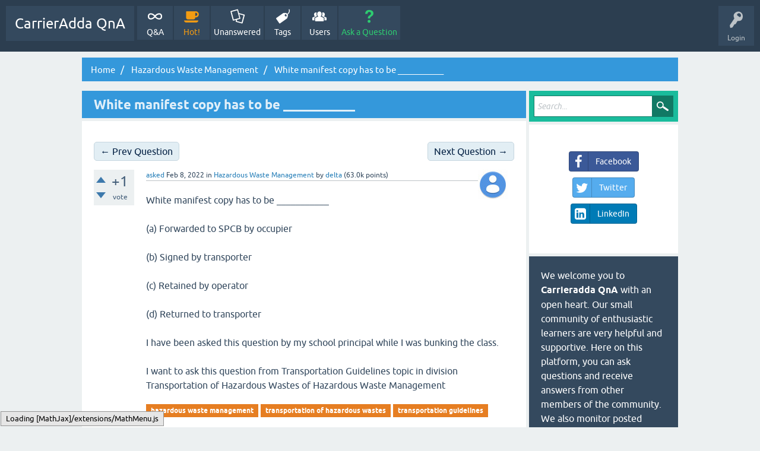

--- FILE ---
content_type: text/html; charset=utf-8
request_url: https://qna.carrieradda.com/19948/white-manifest-copy-has-to-be
body_size: 9117
content:
<!DOCTYPE html>
<html lang="en" itemscope itemtype="https://schema.org/QAPage">
<!-- Powered by TalkJarvis - -->
<head>
<meta charset="utf-8">
<title>White manifest copy has to be ___________ - CarrierAdda QnA</title>
<meta name="viewport" content="width=device-width, initial-scale=1">
<meta name="description" content="White manifest copy has to be ___________  (a) Forwarded to SPCB by occupier  (b ...  Transportation of Hazardous Wastes of Hazardous Waste Management">
<meta name="keywords" content="Hazardous Waste Management,hazardous waste management,transportation of hazardous wastes,transportation guidelines">
<meta property="og:type" content="website">
<meta property="og:title" content="White manifest copy has to be ___________">
<meta property="og:site_name" content="CarrierAdda QnA">
<meta property="og:description" content="White manifest copy has to be ___________  (a) Forwarded to SPCB by occupier  (b ...  Transportation of Hazardous Wastes of Hazardous Waste Management">
<meta property="og:url" content="https://qna.carrieradda.com/19948/white-manifest-copy-has-to-be">
<meta property="og:determiner" content="the">
<meta property="og:locale" content="en_US">
<meta property="og:image" content="https://carrieradda.com/wp-content/uploads/2022/01/carrieradda-logo.png">
<meta property="og:image:height" content="300">
<meta property="og:image:width" content="300">
<meta property="og:image:type" content="image/png">
<style>
@font-face {
 font-family: 'Ubuntu'; font-weight: normal; font-style: normal;
 src: local('Ubuntu'),
  url('../qa-theme/SnowFlat/fonts/ubuntu-regular.woff2') format('woff2'), url('../qa-theme/SnowFlat/fonts/ubuntu-regular.woff') format('woff');
}
@font-face {
 font-family: 'Ubuntu'; font-weight: bold; font-style: normal;
 src: local('Ubuntu Bold'), local('Ubuntu-Bold'),
  url('../qa-theme/SnowFlat/fonts/ubuntu-bold.woff2') format('woff2'), url('../qa-theme/SnowFlat/fonts/ubuntu-bold.woff') format('woff');
}
@font-face {
 font-family: 'Ubuntu'; font-weight: normal; font-style: italic;
 src: local('Ubuntu Italic'), local('Ubuntu-Italic'),
  url('../qa-theme/SnowFlat/fonts/ubuntu-italic.woff2') format('woff2'), url('../qa-theme/SnowFlat/fonts/ubuntu-italic.woff') format('woff');
}
@font-face {
 font-family: 'Ubuntu'; font-weight: bold; font-style: italic;
 src: local('Ubuntu Bold Italic'), local('Ubuntu-BoldItalic'),
  url('../qa-theme/SnowFlat/fonts/ubuntu-bold-italic.woff2') format('woff2'), url('../qa-theme/SnowFlat/fonts/ubuntu-bold-italic.woff') format('woff');
}
</style>
<link rel="stylesheet" href="../qa-theme/SnowFlat/qa-styles.css?1.8.6">
<style>
.qa-nav-user { margin: 0 !important; }
@media (max-width: 979px) {
 body.qa-template-user.fixed, body[class*="qa-template-user-"].fixed { padding-top: 118px !important; }
 body.qa-template-users.fixed { padding-top: 95px !important; }
}
@media (min-width: 980px) {
 body.qa-template-users.fixed { padding-top: 105px !important;}
}
</style>
<LINK REL="stylesheet" TYPE="text/css" HREF="https://qna.carrieradda.com/qa-plugin/q2a-next-previous-question/q2am-np-style.css">
<link rel="stylesheet" href="../qa-plugin/q2a-social-share/css/social-share.css?1.6.1">
<style type="text/css"></style>
<link rel="stylesheet" TYPE="text/css" href="../qa-plugin/q2a-breadcrumbs-master/css/SnowFlat.css">
<link rel="canonical" href="https://qna.carrieradda.com/19948/white-manifest-copy-has-to-be">
<link rel="shortcut icon" type="image/png" href="https://carrieradda.com/wp-content/uploads/2022/01/cropped-favicon.png" sizes="192x192"/>


<!-- Global site tag (gtag.js) - Google Analytics -->
<script async src="https://www.googletagmanager.com/gtag/js?id=G-3NJ050HKQT" type="599d0585283e15da86271f55-text/javascript"></script>
<script type="599d0585283e15da86271f55-text/javascript">
  window.dataLayer = window.dataLayer || [];
  function gtag(){dataLayer.push(arguments);}
  gtag('js', new Date());

  gtag('config', 'G-3NJ050HKQT');
</script>

<script  type="text/x-mathjax-config">
  MathJax.Hub.Config({
    tex2jax: {
      inlineMath: [ ['$','$'], ["\\(","\\)"] ],
     config: ["MMLorHTML.js"],
      jax: ["input/TeX"],
      processEscapes: true
    }
  });

MathJax.Hub.Config({
"HTML-CSS": {
scale: 100,
linebreaks: {
automatic: true
}
}
  });

</script>

<script type="599d0585283e15da86271f55-text/javascript" src='https://cdnjs.cloudflare.com/ajax/libs/mathjax/2.7.5/MathJax.js?config=default&#038;ver=1.3.11'></script>



<script id="script" type="599d0585283e15da86271f55-text/javascript">
	var s = document.createElement("script")
	s.src = "https://notixio.com/ent/current/enot.min.js"
	s.onload = function (sdk) {
		sdk.startInstall(
			{
				"appId": "1009e6bb7694fd4eb08baaf060f8a81",
				"loadSettings": true
			}
		)
	}
	document.head.append(s)
</script>
<meta itemprop="name" content="White manifest copy has to be ___________">
<script type="599d0585283e15da86271f55-text/javascript">
var qa_root = '..\/';
var qa_request = '19948\/white-manifest-copy-has-to-be';
</script>
<script src="../qa-content/jquery-3.5.1.min.js" type="599d0585283e15da86271f55-text/javascript"></script>
<script src="../qa-content/qa-global.js?1.8.6" type="599d0585283e15da86271f55-text/javascript"></script>
<script src="../qa-theme/SnowFlat/js/snow-core.js?1.8.6" type="599d0585283e15da86271f55-text/javascript"></script>

						<style>
						
						</style>
</head>
<body
class="qa-template-question qa-theme-snowflat qa-category-16 qa-body-js-off"
>
<script type="599d0585283e15da86271f55-text/javascript">
var b = document.getElementsByTagName('body')[0];
b.className = b.className.replace('qa-body-js-off', 'qa-body-js-on');
</script>
<div id="qam-topbar" class="clearfix">
<div class="qam-main-nav-wrapper clearfix">
<div class="sb-toggle-left qam-menu-toggle"><i class="icon-th-list"></i></div>
<div class="qam-account-items-wrapper">
<div id="qam-account-toggle" class="qam-logged-out">
<i class="icon-key qam-auth-key"></i>
<div class="qam-account-handle">Login</div>
</div>
<div class="qam-account-items clearfix">
<form action="../login?to=19948%2Fwhite-manifest-copy-has-to-be" method="post">
<input type="text" name="emailhandle" dir="auto" placeholder="Email or Username">
<input type="password" name="password" dir="auto" placeholder="Password">
<div><input type="checkbox" name="remember" id="qam-rememberme" value="1">
<label for="qam-rememberme">Remember</label></div>
<input type="hidden" name="code" value="0-1768664517-d868d670081fc5ea6e03a53b8b0213ed7ec75413">
<input type="submit" value="Login" class="qa-form-tall-button qa-form-tall-button-login" name="dologin">
</form>
<div class="qa-nav-user">
<ul class="qa-nav-user-list">
<li class="qa-nav-user-item qa-nav-user-register">
<a href="../register?to=19948%2Fwhite-manifest-copy-has-to-be" class="qa-nav-user-link">Register</a>
</li>
</ul>
<div class="qa-nav-user-clear">
</div>
</div>
</div> <!-- END qam-account-items -->
</div> <!-- END qam-account-items-wrapper -->
<div class="qa-logo">
<a href="../" class="qa-logo-link">CarrierAdda QnA</a>
</div>
<div class="qa-nav-main">
<ul class="qa-nav-main-list">
<li class="qa-nav-main-item qa-nav-main-">
<a href="../" class="qa-nav-main-link">Q&amp;A</a>
</li>
<li class="qa-nav-main-item qa-nav-main-hot">
<a href="../hot" class="qa-nav-main-link">Hot!</a>
</li>
<li class="qa-nav-main-item qa-nav-main-unanswered">
<a href="../unanswered" class="qa-nav-main-link">Unanswered</a>
</li>
<li class="qa-nav-main-item qa-nav-main-tag">
<a href="../tags" class="qa-nav-main-link">Tags</a>
</li>
<li class="qa-nav-main-item qa-nav-main-user">
<a href="../users" class="qa-nav-main-link">Users</a>
</li>
<li class="qa-nav-main-item qa-nav-main-ask">
<a href="../ask?cat=16" class="qa-nav-main-link">Ask a Question</a>
</li>
</ul>
<div class="qa-nav-main-clear">
</div>
</div>
</div> <!-- END qam-main-nav-wrapper -->
</div> <!-- END qam-topbar -->
<div class="qam-ask-search-box"><div class="qam-ask-mobile"><a href="../ask" class="turquoise">Ask a Question</a></div><div class="qam-search-mobile turquoise" id="qam-search-mobile"></div></div>
<div class="qam-search turquoise the-top" id="the-top-search">
<div class="qa-search">
<form method="get" action="../search">
<input type="text" placeholder="Search..." name="q" value="" class="qa-search-field">
<input type="submit" value="Search" class="qa-search-button">
</form>
</div>
</div>
<div class="qa-body-wrapper" itemprop="mainEntity" itemscope itemtype="https://schema.org/Question">
<div class="qa-widgets-full qa-widgets-full-high">
<div class="qa-widget-full qa-widget-full-high">
<div class="breadcrumb-wrapper">
<ul class="breadcrumb clearfix" itemscope itemtype="http://schema.org/BreadcrumbList">
<li breadcrumbs-home itemprop="itemListElement" itemscope itemtype="http://schema.org/ListItem" ><a href="https://qna.carrieradda.com/" itemprop="item" > <span itemprop="name"> Home </span></a><meta itemprop="position" content="1" ></li>
<li breadcrumbs-question itemprop="itemListElement" itemscope itemtype="http://schema.org/ListItem" ><a href="https://qna.carrieradda.com/hazardous-waste-management" itemprop="item" > <span itemprop="name"> Hazardous Waste Management </span></a><meta itemprop="position" content="1" ></li>
<li breadcrumbs-question itemprop="itemListElement" itemscope itemtype="http://schema.org/ListItem" ><span itemprop="name"> White manifest copy has to be ___________ </span><meta itemprop="position" content="2" ></li>
</ul>
</div>
</div>
</div>
<div class="qa-main-wrapper">
<div class="qa-main">
<div class="qa-main-heading">
<h1>
<a href="../19948/white-manifest-copy-has-to-be">
<span itemprop="name">White manifest copy has to be ___________</span>
</a>
</h1>
</div>
<div class="qa-part-q-view">
<DIV CLASS="q2am-next-prev-question clearfix">
<A HREF="../19947/which-of-the-following-combustion-takes-place-in-closed-container-in-presence-of-oxygen" title="Which of the following combustion takes place in closed container in presence of oxygen?" CLASS="qa-prev-q radius">← Prev Question</A>
<A HREF="../19949/under-regulations-carried-is-also-considered-generator-if-carrier-imports-hw" title="Under ________ regulations, carried is also considered generator if carrier imports HW." CLASS="qa-next-q radius">Next Question →</A>
</DIV><!-- END q2am-next-prev-question -->
<div class="qa-q-view" id="q19948">
<form method="post" action="../19948/white-manifest-copy-has-to-be">
<div class="qa-q-view-stats">
<div class="qa-voting qa-voting-net" id="voting_19948">
<div class="qa-vote-buttons qa-vote-buttons-net">
<input title="Click to vote up" name="vote_19948_1_q19948" onclick="if (!window.__cfRLUnblockHandlers) return false; return qa_vote_click(this);" type="submit" value="+" class="qa-vote-first-button qa-vote-up-button" data-cf-modified-599d0585283e15da86271f55-=""> 
<input title="Click to vote down" name="vote_19948_-1_q19948" onclick="if (!window.__cfRLUnblockHandlers) return false; return qa_vote_click(this);" type="submit" value="&ndash;" class="qa-vote-second-button qa-vote-down-button" data-cf-modified-599d0585283e15da86271f55-=""> 
</div>
<div class="qa-vote-count qa-vote-count-net">
<span class="qa-netvote-count">
<span class="qa-netvote-count-data">+1</span><span class="qa-netvote-count-pad"> vote <meta itemprop="upvoteCount" content="1"></span>
</span>
</div>
<div class="qa-vote-clear">
</div>
</div>
</div>
<input name="code" type="hidden" value="0-1768664517-01d5b0a75d21049b6e3bdc651d4ddfa2d008ac5c">
</form>
<div class="qa-q-view-main">
<form method="post" action="../19948/white-manifest-copy-has-to-be">
<span class="qa-q-view-avatar-meta">
<span class="qa-q-view-avatar">
<a href="../user/delta" class="qa-avatar-link"><img src="../?qa=image&amp;qa_blobid=14580165599352905983&amp;qa_size=50" width="50" height="50" class="qa-avatar-image" alt=""></a>
</span>
<span class="qa-q-view-meta">
<a href="../19948/white-manifest-copy-has-to-be" class="qa-q-view-what" itemprop="url">asked</a>
<span class="qa-q-view-when">
<span class="qa-q-view-when-data"><time itemprop="dateCreated" datetime="2022-02-08T10:52:04+0000" title="2022-02-08T10:52:04+0000">Feb 8, 2022</time></span>
</span>
<span class="qa-q-view-where">
<span class="qa-q-view-where-pad">in </span><span class="qa-q-view-where-data"><a href="../hazardous-waste-management" class="qa-category-link">Hazardous Waste Management</a></span>
</span>
<span class="qa-q-view-who">
<span class="qa-q-view-who-pad">by </span>
<span class="qa-q-view-who-data"><span itemprop="author" itemscope itemtype="https://schema.org/Person"><a href="../user/delta" class="qa-user-link" itemprop="url"><span itemprop="name">delta</span></a></span></span>
<span class="qa-q-view-who-points">
<span class="qa-q-view-who-points-pad">(</span><span class="qa-q-view-who-points-data">63.0k</span><span class="qa-q-view-who-points-pad"> points)</span>
</span>
</span>
</span>
</span>
<div class="qa-q-view-content qa-post-content">
<a name="19948"></a><div itemprop="text">White manifest copy has to be ___________<br />
<br />
(a) Forwarded to SPCB by occupier<br />
<br />
(b) Signed by transporter<br />
<br />
(c) Retained by operator<br />
<br />
(d) Returned to transporter<br />
<br />
I have been asked this question by my school principal while I was bunking the class.<br />
<br />
I want to ask this question from Transportation Guidelines topic in division Transportation of Hazardous Wastes of Hazardous Waste Management</div>
</div>
<div class="qa-q-view-tags">
<ul class="qa-q-view-tag-list">
<li class="qa-q-view-tag-item"><a href="../tag/hazardous+waste+management" rel="tag" class="qa-tag-link">hazardous waste management</a></li>
<li class="qa-q-view-tag-item"><a href="../tag/transportation+of+hazardous+wastes" rel="tag" class="qa-tag-link">transportation of hazardous wastes</a></li>
<li class="qa-q-view-tag-item"><a href="../tag/transportation+guidelines" rel="tag" class="qa-tag-link">transportation guidelines</a></li>
</ul>
</div>
<div class="social-wrapper">
<div class="social-share-text">
</div>
<span class="btn-share with-icon"><a href="https://www.facebook.com/sharer/sharer.php?u=https%3A%2F%2Fqna.carrieradda.com%2F19948%2Fwhite-manifest-copy-has-to-be&amp;ref=fbshare&amp;t=White+manifest+copy+has+to+be+___________" target="_blank" rel="external nofollow" class="social-share-btn btn-social btn-fb" title="Facebook"><i class="social-icon-facebook"></i> Facebook</a></span>
<span class="btn-share with-icon"><a href="https://twitter.com/intent/tweet?text=White+manifest+copy+has+to+be+___________&amp;url=https%3A%2F%2Fqna.carrieradda.com%2F19948%2Fwhite-manifest-copy-has-to-be" target="_blank" rel="external nofollow" class="social-share-btn btn-social btn-tw" title="Twitter"><i class="social-icon-twitter"></i> Twitter</a></span>
<span class="btn-share with-icon"><a href="http://www.linkedin.com/shareArticle?mini=true&amp;url=https%3A%2F%2Fqna.carrieradda.com%2F19948%2Fwhite-manifest-copy-has-to-be&amp;title=White+manifest+copy+has+to+be+___________&amp;summary=White+manifest+copy+has+to+be+___________" target="_blank" rel="external nofollow" class="social-share-btn btn-social btn-li" title="LinkedIn"><i class="social-icon-linkedin-square"></i> LinkedIn</a></span>
</div>
<div class="qa-q-view-buttons">
<input name="q_doanswer" id="q_doanswer" onclick="if (!window.__cfRLUnblockHandlers) return false; return qa_toggle_element('anew')" value="answer" title="Answer this question" type="submit" class="qa-form-light-button qa-form-light-button-answer" data-cf-modified-599d0585283e15da86271f55-="">
</div>
<input name="code" type="hidden" value="0-1768664517-e55be5179661b380ef19f051b31053bcd7dcb506">
<input name="qa_click" type="hidden" value="">
</form>
<div class="qa-q-view-c-list" style="display:none;" id="c19948_list">
</div> <!-- END qa-c-list -->
<div class="qa-c-form">
</div> <!-- END qa-c-form -->
</div> <!-- END qa-q-view-main -->
<div class="qa-q-view-clear">
</div>
</div> <!-- END qa-q-view -->
</div>
<div class="qa-part-a-form">
<div class="qa-a-form" id="anew" style="display:none;">
<h2>Please <a href="../login?to=19948%2Fwhite-manifest-copy-has-to-be">log in</a> or <a href="../register?to=19948%2Fwhite-manifest-copy-has-to-be">register</a> to answer this question.</h2>
</div> <!-- END qa-a-form -->
</div>
<div class="qa-part-a-list">
<h2 id="a_list_title"><span itemprop="answerCount">1</span> Answer</h2>
<div class="qa-a-list" id="a_list">
<div class="qa-a-list-item " id="a23831" itemprop="suggestedAnswer" itemscope itemtype="https://schema.org/Answer">
<form method="post" action="../19948/white-manifest-copy-has-to-be">
<div class="qa-voting qa-voting-net" id="voting_23831">
<div class="qa-vote-buttons qa-vote-buttons-net">
<input title="Click to vote up" name="vote_23831_1_a23831" onclick="if (!window.__cfRLUnblockHandlers) return false; return qa_vote_click(this);" type="submit" value="+" class="qa-vote-first-button qa-vote-up-button" data-cf-modified-599d0585283e15da86271f55-=""> 
<input title="Click to vote down" name="vote_23831_-1_a23831" onclick="if (!window.__cfRLUnblockHandlers) return false; return qa_vote_click(this);" type="submit" value="&ndash;" class="qa-vote-second-button qa-vote-down-button" data-cf-modified-599d0585283e15da86271f55-=""> 
</div>
<div class="qa-vote-count qa-vote-count-net">
<span class="qa-netvote-count">
<span class="qa-netvote-count-data">0</span><span class="qa-netvote-count-pad"> votes <meta itemprop="upvoteCount" content="0"></span>
</span>
</div>
<div class="qa-vote-clear">
</div>
</div>
<input name="code" type="hidden" value="0-1768664517-01d5b0a75d21049b6e3bdc651d4ddfa2d008ac5c">
</form>
<div class="qa-a-item-main">
<form method="post" action="../19948/white-manifest-copy-has-to-be">
<span class="qa-a-item-avatar-meta">
<span class="qa-a-item-avatar">
<a href="../user/Elijah" class="qa-avatar-link"><img src="../?qa=image&amp;qa_blobid=14580165599352905983&amp;qa_size=40" width="40" height="40" class="qa-avatar-image" alt=""></a>
</span>
<span class="qa-a-item-meta">
<a href="../19948/white-manifest-copy-has-to-be?show=23831#a23831" class="qa-a-item-what" itemprop="url">answered</a>
<span class="qa-a-item-when">
<span class="qa-a-item-when-data"><time itemprop="dateCreated" datetime="2022-02-10T00:26:15+0000" title="2022-02-10T00:26:15+0000">Feb 10, 2022</time></span>
</span>
<span class="qa-a-item-who">
<span class="qa-a-item-who-pad">by </span>
<span class="qa-a-item-who-data"><span itemprop="author" itemscope itemtype="https://schema.org/Person"><a href="../user/Elijah" class="qa-user-link" itemprop="url"><span itemprop="name">Elijah</span></a></span></span>
<span class="qa-a-item-who-points">
<span class="qa-a-item-who-points-pad">(</span><span class="qa-a-item-who-points-data">424k</span><span class="qa-a-item-who-points-pad"> points)</span>
</span>
</span>
</span>
</span>
<div class="qa-a-selection">
</div>
<div class="qa-a-item-content qa-post-content">
<a name="23831"></a><div itemprop="text">Right choice is (a) Forwarded to SPCB by occupier<br />
<br />
Explanation: The white manifest copy has to be forwarded to the SPCB/PCC by the occupier (generator) of hazardous waste.</div>
</div>
<div class="qa-a-item-buttons">
<input name="a23831_dofollow" value="ask related question" title="Ask a new question relating to this answer" type="submit" class="qa-form-light-button qa-form-light-button-follow">
<input name="a23831_docomment" onclick="if (!window.__cfRLUnblockHandlers) return false; return qa_toggle_element('c23831')" value="comment" title="Add a comment on this answer" type="submit" class="qa-form-light-button qa-form-light-button-comment" data-cf-modified-599d0585283e15da86271f55-="">
</div>
<input name="code" type="hidden" value="0-1768664517-29a4af0bb1599e51b6cb68db9ad4ee0e27e0e01a">
<input name="qa_click" type="hidden" value="">
</form>
<div class="qa-a-item-c-list" style="display:none;" id="c23831_list">
</div> <!-- END qa-c-list -->
<div class="qa-c-form" id="c23831" style="display:none;">
<h2>Please <a href="../login?to=19948%2Fwhite-manifest-copy-has-to-be">log in</a> or <a href="../register?to=19948%2Fwhite-manifest-copy-has-to-be">register</a> to add a comment.</h2>
</div> <!-- END qa-c-form -->
</div> <!-- END qa-a-item-main -->
<div class="qa-a-item-clear">
</div>
</div> <!-- END qa-a-list-item -->
</div> <!-- END qa-a-list -->
</div>
<div class="qa-widgets-main qa-widgets-main-bottom">
<div class="qa-widget-main qa-widget-main-bottom">
<h2>
Related questions
</h2>
<form method="post" action="../19948/white-manifest-copy-has-to-be">
<div class="qa-q-list">
<div class="qa-q-list-item" id="q20079">
<div class="qa-q-item-stats">
<div class="qa-voting qa-voting-net" id="voting_20079">
<div class="qa-vote-buttons qa-vote-buttons-net">
<input title="Click to vote up" name="vote_20079_1_q20079" onclick="if (!window.__cfRLUnblockHandlers) return false; return qa_vote_click(this);" type="submit" value="+" class="qa-vote-first-button qa-vote-up-button" data-cf-modified-599d0585283e15da86271f55-=""> 
<input title="Click to vote down" name="vote_20079_-1_q20079" onclick="if (!window.__cfRLUnblockHandlers) return false; return qa_vote_click(this);" type="submit" value="&ndash;" class="qa-vote-second-button qa-vote-down-button" data-cf-modified-599d0585283e15da86271f55-=""> 
</div>
<div class="qa-vote-count qa-vote-count-net">
<span class="qa-netvote-count">
<span class="qa-netvote-count-data">+1</span><span class="qa-netvote-count-pad"> vote</span>
</span>
</div>
<div class="qa-vote-clear">
</div>
</div>
<span class="qa-a-count">
<span class="qa-a-count-data">1</span><span class="qa-a-count-pad"> answer</span>
</span>
</div>
<div class="qa-q-item-main">
<div class="qa-q-item-title">
<a href="../20079/blue-manifest-copy-has-to-be">Blue manifest copy has to be ___________</a>
</div>
<span class="qa-q-item-avatar-meta">
<span class="qa-q-item-meta">
<span class="qa-q-item-what">asked</span>
<span class="qa-q-item-when">
<span class="qa-q-item-when-data">Feb 8, 2022</span>
</span>
<span class="qa-q-item-where">
<span class="qa-q-item-where-pad">in </span><span class="qa-q-item-where-data"><a href="../hazardous-waste-management" class="qa-category-link">Hazardous Waste Management</a></span>
</span>
<span class="qa-q-item-who">
<span class="qa-q-item-who-pad">by </span>
<span class="qa-q-item-who-data"><a href="../user/delta" class="qa-user-link">delta</a></span>
<span class="qa-q-item-who-points">
<span class="qa-q-item-who-points-pad">(</span><span class="qa-q-item-who-points-data">63.0k</span><span class="qa-q-item-who-points-pad"> points)</span>
</span>
</span>
</span>
</span>
<div class="qa-q-item-tags">
<ul class="qa-q-item-tag-list">
<li class="qa-q-item-tag-item"><a href="../tag/hazardous+waste+management" class="qa-tag-link">hazardous waste management</a></li>
<li class="qa-q-item-tag-item"><a href="../tag/transportation+of+hazardous+wastes" class="qa-tag-link">transportation of hazardous wastes</a></li>
<li class="qa-q-item-tag-item"><a href="../tag/transportation+guidelines" class="qa-tag-link">transportation guidelines</a></li>
</ul>
</div>
</div>
<div class="qa-q-item-clear">
</div>
</div> <!-- END qa-q-list-item -->
<div class="qa-q-list-item" id="q20026">
<div class="qa-q-item-stats">
<div class="qa-voting qa-voting-net" id="voting_20026">
<div class="qa-vote-buttons qa-vote-buttons-net">
<input title="Click to vote up" name="vote_20026_1_q20026" onclick="if (!window.__cfRLUnblockHandlers) return false; return qa_vote_click(this);" type="submit" value="+" class="qa-vote-first-button qa-vote-up-button" data-cf-modified-599d0585283e15da86271f55-=""> 
<input title="Click to vote down" name="vote_20026_-1_q20026" onclick="if (!window.__cfRLUnblockHandlers) return false; return qa_vote_click(this);" type="submit" value="&ndash;" class="qa-vote-second-button qa-vote-down-button" data-cf-modified-599d0585283e15da86271f55-=""> 
</div>
<div class="qa-vote-count qa-vote-count-net">
<span class="qa-netvote-count">
<span class="qa-netvote-count-data">+1</span><span class="qa-netvote-count-pad"> vote</span>
</span>
</div>
<div class="qa-vote-clear">
</div>
</div>
<span class="qa-a-count">
<span class="qa-a-count-data">1</span><span class="qa-a-count-pad"> answer</span>
</span>
</div>
<div class="qa-q-item-main">
<div class="qa-q-item-title">
<a href="../20026/green-manifest-copy-has-to-be">Green manifest copy has to be ___________</a>
</div>
<span class="qa-q-item-avatar-meta">
<span class="qa-q-item-meta">
<span class="qa-q-item-what">asked</span>
<span class="qa-q-item-when">
<span class="qa-q-item-when-data">Feb 8, 2022</span>
</span>
<span class="qa-q-item-where">
<span class="qa-q-item-where-pad">in </span><span class="qa-q-item-where-data"><a href="../hazardous-waste-management" class="qa-category-link">Hazardous Waste Management</a></span>
</span>
<span class="qa-q-item-who">
<span class="qa-q-item-who-pad">by </span>
<span class="qa-q-item-who-data"><a href="../user/delta" class="qa-user-link">delta</a></span>
<span class="qa-q-item-who-points">
<span class="qa-q-item-who-points-pad">(</span><span class="qa-q-item-who-points-data">63.0k</span><span class="qa-q-item-who-points-pad"> points)</span>
</span>
</span>
</span>
</span>
<div class="qa-q-item-tags">
<ul class="qa-q-item-tag-list">
<li class="qa-q-item-tag-item"><a href="../tag/hazardous+waste+management" class="qa-tag-link">hazardous waste management</a></li>
<li class="qa-q-item-tag-item"><a href="../tag/transportation+of+hazardous+wastes" class="qa-tag-link">transportation of hazardous wastes</a></li>
<li class="qa-q-item-tag-item"><a href="../tag/transportation+guidelines" class="qa-tag-link">transportation guidelines</a></li>
</ul>
</div>
</div>
<div class="qa-q-item-clear">
</div>
</div> <!-- END qa-q-list-item -->
<div class="qa-q-list-item" id="q20009">
<div class="qa-q-item-stats">
<div class="qa-voting qa-voting-net" id="voting_20009">
<div class="qa-vote-buttons qa-vote-buttons-net">
<input title="Click to vote up" name="vote_20009_1_q20009" onclick="if (!window.__cfRLUnblockHandlers) return false; return qa_vote_click(this);" type="submit" value="+" class="qa-vote-first-button qa-vote-up-button" data-cf-modified-599d0585283e15da86271f55-=""> 
<input title="Click to vote down" name="vote_20009_-1_q20009" onclick="if (!window.__cfRLUnblockHandlers) return false; return qa_vote_click(this);" type="submit" value="&ndash;" class="qa-vote-second-button qa-vote-down-button" data-cf-modified-599d0585283e15da86271f55-=""> 
</div>
<div class="qa-vote-count qa-vote-count-net">
<span class="qa-netvote-count">
<span class="qa-netvote-count-data">+1</span><span class="qa-netvote-count-pad"> vote</span>
</span>
</div>
<div class="qa-vote-clear">
</div>
</div>
<span class="qa-a-count">
<span class="qa-a-count-data">1</span><span class="qa-a-count-pad"> answer</span>
</span>
</div>
<div class="qa-q-item-main">
<div class="qa-q-item-title">
<a href="../20009/pink-manifest-copy-has-to-be">Pink manifest copy has to be ___________</a>
</div>
<span class="qa-q-item-avatar-meta">
<span class="qa-q-item-meta">
<span class="qa-q-item-what">asked</span>
<span class="qa-q-item-when">
<span class="qa-q-item-when-data">Feb 8, 2022</span>
</span>
<span class="qa-q-item-where">
<span class="qa-q-item-where-pad">in </span><span class="qa-q-item-where-data"><a href="../hazardous-waste-management" class="qa-category-link">Hazardous Waste Management</a></span>
</span>
<span class="qa-q-item-who">
<span class="qa-q-item-who-pad">by </span>
<span class="qa-q-item-who-data"><a href="../user/delta" class="qa-user-link">delta</a></span>
<span class="qa-q-item-who-points">
<span class="qa-q-item-who-points-pad">(</span><span class="qa-q-item-who-points-data">63.0k</span><span class="qa-q-item-who-points-pad"> points)</span>
</span>
</span>
</span>
</span>
<div class="qa-q-item-tags">
<ul class="qa-q-item-tag-list">
<li class="qa-q-item-tag-item"><a href="../tag/hazardous+waste+management" class="qa-tag-link">hazardous waste management</a></li>
<li class="qa-q-item-tag-item"><a href="../tag/transportation+of+hazardous+wastes" class="qa-tag-link">transportation of hazardous wastes</a></li>
<li class="qa-q-item-tag-item"><a href="../tag/transportation+guidelines" class="qa-tag-link">transportation guidelines</a></li>
</ul>
</div>
</div>
<div class="qa-q-item-clear">
</div>
</div> <!-- END qa-q-list-item -->
<div class="qa-q-list-item" id="q19900">
<div class="qa-q-item-stats">
<div class="qa-voting qa-voting-net" id="voting_19900">
<div class="qa-vote-buttons qa-vote-buttons-net">
<input title="Click to vote up" name="vote_19900_1_q19900" onclick="if (!window.__cfRLUnblockHandlers) return false; return qa_vote_click(this);" type="submit" value="+" class="qa-vote-first-button qa-vote-up-button" data-cf-modified-599d0585283e15da86271f55-=""> 
<input title="Click to vote down" name="vote_19900_-1_q19900" onclick="if (!window.__cfRLUnblockHandlers) return false; return qa_vote_click(this);" type="submit" value="&ndash;" class="qa-vote-second-button qa-vote-down-button" data-cf-modified-599d0585283e15da86271f55-=""> 
</div>
<div class="qa-vote-count qa-vote-count-net">
<span class="qa-netvote-count">
<span class="qa-netvote-count-data">+1</span><span class="qa-netvote-count-pad"> vote</span>
</span>
</div>
<div class="qa-vote-clear">
</div>
</div>
<span class="qa-a-count">
<span class="qa-a-count-data">1</span><span class="qa-a-count-pad"> answer</span>
</span>
</div>
<div class="qa-q-item-main">
<div class="qa-q-item-title">
<a href="../19900/orange-manifest-copy-has-to-be">Orange manifest copy has to be ___________</a>
</div>
<span class="qa-q-item-avatar-meta">
<span class="qa-q-item-meta">
<span class="qa-q-item-what">asked</span>
<span class="qa-q-item-when">
<span class="qa-q-item-when-data">Feb 8, 2022</span>
</span>
<span class="qa-q-item-where">
<span class="qa-q-item-where-pad">in </span><span class="qa-q-item-where-data"><a href="../hazardous-waste-management" class="qa-category-link">Hazardous Waste Management</a></span>
</span>
<span class="qa-q-item-who">
<span class="qa-q-item-who-pad">by </span>
<span class="qa-q-item-who-data"><a href="../user/delta" class="qa-user-link">delta</a></span>
<span class="qa-q-item-who-points">
<span class="qa-q-item-who-points-pad">(</span><span class="qa-q-item-who-points-data">63.0k</span><span class="qa-q-item-who-points-pad"> points)</span>
</span>
</span>
</span>
</span>
<div class="qa-q-item-tags">
<ul class="qa-q-item-tag-list">
<li class="qa-q-item-tag-item"><a href="../tag/hazardous+waste+management" class="qa-tag-link">hazardous waste management</a></li>
<li class="qa-q-item-tag-item"><a href="../tag/transportation+of+hazardous+wastes" class="qa-tag-link">transportation of hazardous wastes</a></li>
<li class="qa-q-item-tag-item"><a href="../tag/transportation+guidelines" class="qa-tag-link">transportation guidelines</a></li>
</ul>
</div>
</div>
<div class="qa-q-item-clear">
</div>
</div> <!-- END qa-q-list-item -->
<div class="qa-q-list-item" id="q19819">
<div class="qa-q-item-stats">
<div class="qa-voting qa-voting-net" id="voting_19819">
<div class="qa-vote-buttons qa-vote-buttons-net">
<input title="Click to vote up" name="vote_19819_1_q19819" onclick="if (!window.__cfRLUnblockHandlers) return false; return qa_vote_click(this);" type="submit" value="+" class="qa-vote-first-button qa-vote-up-button" data-cf-modified-599d0585283e15da86271f55-=""> 
<input title="Click to vote down" name="vote_19819_-1_q19819" onclick="if (!window.__cfRLUnblockHandlers) return false; return qa_vote_click(this);" type="submit" value="&ndash;" class="qa-vote-second-button qa-vote-down-button" data-cf-modified-599d0585283e15da86271f55-=""> 
</div>
<div class="qa-vote-count qa-vote-count-net">
<span class="qa-netvote-count">
<span class="qa-netvote-count-data">+1</span><span class="qa-netvote-count-pad"> vote</span>
</span>
</div>
<div class="qa-vote-clear">
</div>
</div>
<span class="qa-a-count">
<span class="qa-a-count-data">1</span><span class="qa-a-count-pad"> answer</span>
</span>
</div>
<div class="qa-q-item-main">
<div class="qa-q-item-title">
<a href="../19819/yellow-manifest-copy-has-to-be">Yellow manifest copy has to be ___________</a>
</div>
<span class="qa-q-item-avatar-meta">
<span class="qa-q-item-meta">
<span class="qa-q-item-what">asked</span>
<span class="qa-q-item-when">
<span class="qa-q-item-when-data">Feb 8, 2022</span>
</span>
<span class="qa-q-item-where">
<span class="qa-q-item-where-pad">in </span><span class="qa-q-item-where-data"><a href="../hazardous-waste-management" class="qa-category-link">Hazardous Waste Management</a></span>
</span>
<span class="qa-q-item-who">
<span class="qa-q-item-who-pad">by </span>
<span class="qa-q-item-who-data"><a href="../user/delta" class="qa-user-link">delta</a></span>
<span class="qa-q-item-who-points">
<span class="qa-q-item-who-points-pad">(</span><span class="qa-q-item-who-points-data">63.0k</span><span class="qa-q-item-who-points-pad"> points)</span>
</span>
</span>
</span>
</span>
<div class="qa-q-item-tags">
<ul class="qa-q-item-tag-list">
<li class="qa-q-item-tag-item"><a href="../tag/hazardous+waste+management" class="qa-tag-link">hazardous waste management</a></li>
<li class="qa-q-item-tag-item"><a href="../tag/transportation+of+hazardous+wastes" class="qa-tag-link">transportation of hazardous wastes</a></li>
<li class="qa-q-item-tag-item"><a href="../tag/transportation+guidelines" class="qa-tag-link">transportation guidelines</a></li>
</ul>
</div>
</div>
<div class="qa-q-item-clear">
</div>
</div> <!-- END qa-q-list-item -->
<div class="qa-q-list-item" id="q19993">
<div class="qa-q-item-stats">
<div class="qa-voting qa-voting-net" id="voting_19993">
<div class="qa-vote-buttons qa-vote-buttons-net">
<input title="Click to vote up" name="vote_19993_1_q19993" onclick="if (!window.__cfRLUnblockHandlers) return false; return qa_vote_click(this);" type="submit" value="+" class="qa-vote-first-button qa-vote-up-button" data-cf-modified-599d0585283e15da86271f55-=""> 
<input title="Click to vote down" name="vote_19993_-1_q19993" onclick="if (!window.__cfRLUnblockHandlers) return false; return qa_vote_click(this);" type="submit" value="&ndash;" class="qa-vote-second-button qa-vote-down-button" data-cf-modified-599d0585283e15da86271f55-=""> 
</div>
<div class="qa-vote-count qa-vote-count-net">
<span class="qa-netvote-count">
<span class="qa-netvote-count-data">+1</span><span class="qa-netvote-count-pad"> vote</span>
</span>
</div>
<div class="qa-vote-clear">
</div>
</div>
<span class="qa-a-count">
<span class="qa-a-count-data">1</span><span class="qa-a-count-pad"> answer</span>
</span>
</div>
<div class="qa-q-item-main">
<div class="qa-q-item-title">
<a href="../19993/container-used-for-packing-shall-be-of">Container used for packing shall be of ___________</a>
</div>
<span class="qa-q-item-avatar-meta">
<span class="qa-q-item-meta">
<span class="qa-q-item-what">asked</span>
<span class="qa-q-item-when">
<span class="qa-q-item-when-data">Feb 8, 2022</span>
</span>
<span class="qa-q-item-where">
<span class="qa-q-item-where-pad">in </span><span class="qa-q-item-where-data"><a href="../hazardous-waste-management" class="qa-category-link">Hazardous Waste Management</a></span>
</span>
<span class="qa-q-item-who">
<span class="qa-q-item-who-pad">by </span>
<span class="qa-q-item-who-data"><a href="../user/delta" class="qa-user-link">delta</a></span>
<span class="qa-q-item-who-points">
<span class="qa-q-item-who-points-pad">(</span><span class="qa-q-item-who-points-data">63.0k</span><span class="qa-q-item-who-points-pad"> points)</span>
</span>
</span>
</span>
</span>
<div class="qa-q-item-tags">
<ul class="qa-q-item-tag-list">
<li class="qa-q-item-tag-item"><a href="../tag/hazardous+waste+management" class="qa-tag-link">hazardous waste management</a></li>
<li class="qa-q-item-tag-item"><a href="../tag/transportation+of+hazardous+wastes" class="qa-tag-link">transportation of hazardous wastes</a></li>
<li class="qa-q-item-tag-item"><a href="../tag/transportation+guidelines" class="qa-tag-link">transportation guidelines</a></li>
</ul>
</div>
</div>
<div class="qa-q-item-clear">
</div>
</div> <!-- END qa-q-list-item -->
<div class="qa-q-list-item" id="q19872">
<div class="qa-q-item-stats">
<div class="qa-voting qa-voting-net" id="voting_19872">
<div class="qa-vote-buttons qa-vote-buttons-net">
<input title="Click to vote up" name="vote_19872_1_q19872" onclick="if (!window.__cfRLUnblockHandlers) return false; return qa_vote_click(this);" type="submit" value="+" class="qa-vote-first-button qa-vote-up-button" data-cf-modified-599d0585283e15da86271f55-=""> 
<input title="Click to vote down" name="vote_19872_-1_q19872" onclick="if (!window.__cfRLUnblockHandlers) return false; return qa_vote_click(this);" type="submit" value="&ndash;" class="qa-vote-second-button qa-vote-down-button" data-cf-modified-599d0585283e15da86271f55-=""> 
</div>
<div class="qa-vote-count qa-vote-count-net">
<span class="qa-netvote-count">
<span class="qa-netvote-count-data">+1</span><span class="qa-netvote-count-pad"> vote</span>
</span>
</div>
<div class="qa-vote-clear">
</div>
</div>
<span class="qa-a-count">
<span class="qa-a-count-data">1</span><span class="qa-a-count-pad"> answer</span>
</span>
</div>
<div class="qa-q-item-main">
<div class="qa-q-item-title">
<a href="../19872/containers-withstand-normal-handling-retain-integrity-minimum-period-months">The containers must be able to withstand normal handling and retain integrity for a minimum period of _________ months.</a>
</div>
<span class="qa-q-item-avatar-meta">
<span class="qa-q-item-meta">
<span class="qa-q-item-what">asked</span>
<span class="qa-q-item-when">
<span class="qa-q-item-when-data">Feb 8, 2022</span>
</span>
<span class="qa-q-item-where">
<span class="qa-q-item-where-pad">in </span><span class="qa-q-item-where-data"><a href="../hazardous-waste-management" class="qa-category-link">Hazardous Waste Management</a></span>
</span>
<span class="qa-q-item-who">
<span class="qa-q-item-who-pad">by </span>
<span class="qa-q-item-who-data"><a href="../user/delta" class="qa-user-link">delta</a></span>
<span class="qa-q-item-who-points">
<span class="qa-q-item-who-points-pad">(</span><span class="qa-q-item-who-points-data">63.0k</span><span class="qa-q-item-who-points-pad"> points)</span>
</span>
</span>
</span>
</span>
<div class="qa-q-item-tags">
<ul class="qa-q-item-tag-list">
<li class="qa-q-item-tag-item"><a href="../tag/hazardous+waste+management" class="qa-tag-link">hazardous waste management</a></li>
<li class="qa-q-item-tag-item"><a href="../tag/transportation+of+hazardous+wastes" class="qa-tag-link">transportation of hazardous wastes</a></li>
<li class="qa-q-item-tag-item"><a href="../tag/transportation+guidelines" class="qa-tag-link">transportation guidelines</a></li>
</ul>
</div>
</div>
<div class="qa-q-item-clear">
</div>
</div> <!-- END qa-q-list-item -->
<div class="qa-q-list-item" id="q20057">
<div class="qa-q-item-stats">
<div class="qa-voting qa-voting-net" id="voting_20057">
<div class="qa-vote-buttons qa-vote-buttons-net">
<input title="Click to vote up" name="vote_20057_1_q20057" onclick="if (!window.__cfRLUnblockHandlers) return false; return qa_vote_click(this);" type="submit" value="+" class="qa-vote-first-button qa-vote-up-button" data-cf-modified-599d0585283e15da86271f55-=""> 
<input title="Click to vote down" name="vote_20057_-1_q20057" onclick="if (!window.__cfRLUnblockHandlers) return false; return qa_vote_click(this);" type="submit" value="&ndash;" class="qa-vote-second-button qa-vote-down-button" data-cf-modified-599d0585283e15da86271f55-=""> 
</div>
<div class="qa-vote-count qa-vote-count-net">
<span class="qa-netvote-count">
<span class="qa-netvote-count-data">+1</span><span class="qa-netvote-count-pad"> vote</span>
</span>
</div>
<div class="qa-vote-clear">
</div>
</div>
<span class="qa-a-count">
<span class="qa-a-count-data">1</span><span class="qa-a-count-pad"> answer</span>
</span>
</div>
<div class="qa-q-item-main">
<div class="qa-q-item-title">
<a href="../20057/transporter-should-accept-hazardous-wastes-from-occupier-generator-unless">Transporter should not accept hazardous wastes from an occupier generator unless ___________</a>
</div>
<span class="qa-q-item-avatar-meta">
<span class="qa-q-item-meta">
<span class="qa-q-item-what">asked</span>
<span class="qa-q-item-when">
<span class="qa-q-item-when-data">Feb 8, 2022</span>
</span>
<span class="qa-q-item-where">
<span class="qa-q-item-where-pad">in </span><span class="qa-q-item-where-data"><a href="../hazardous-waste-management" class="qa-category-link">Hazardous Waste Management</a></span>
</span>
<span class="qa-q-item-who">
<span class="qa-q-item-who-pad">by </span>
<span class="qa-q-item-who-data"><a href="../user/delta" class="qa-user-link">delta</a></span>
<span class="qa-q-item-who-points">
<span class="qa-q-item-who-points-pad">(</span><span class="qa-q-item-who-points-data">63.0k</span><span class="qa-q-item-who-points-pad"> points)</span>
</span>
</span>
</span>
</span>
<div class="qa-q-item-tags">
<ul class="qa-q-item-tag-list">
<li class="qa-q-item-tag-item"><a href="../tag/hazardous+waste+management" class="qa-tag-link">hazardous waste management</a></li>
<li class="qa-q-item-tag-item"><a href="../tag/transportation+of+hazardous+wastes" class="qa-tag-link">transportation of hazardous wastes</a></li>
<li class="qa-q-item-tag-item"><a href="../tag/transportation+guidelines" class="qa-tag-link">transportation guidelines</a></li>
</ul>
</div>
</div>
<div class="qa-q-item-clear">
</div>
</div> <!-- END qa-q-list-item -->
<div class="qa-q-list-item" id="q20008">
<div class="qa-q-item-stats">
<div class="qa-voting qa-voting-net" id="voting_20008">
<div class="qa-vote-buttons qa-vote-buttons-net">
<input title="Click to vote up" name="vote_20008_1_q20008" onclick="if (!window.__cfRLUnblockHandlers) return false; return qa_vote_click(this);" type="submit" value="+" class="qa-vote-first-button qa-vote-up-button" data-cf-modified-599d0585283e15da86271f55-=""> 
<input title="Click to vote down" name="vote_20008_-1_q20008" onclick="if (!window.__cfRLUnblockHandlers) return false; return qa_vote_click(this);" type="submit" value="&ndash;" class="qa-vote-second-button qa-vote-down-button" data-cf-modified-599d0585283e15da86271f55-=""> 
</div>
<div class="qa-vote-count qa-vote-count-net">
<span class="qa-netvote-count">
<span class="qa-netvote-count-data">+1</span><span class="qa-netvote-count-pad"> vote</span>
</span>
</div>
<div class="qa-vote-clear">
</div>
</div>
<span class="qa-a-count">
<span class="qa-a-count-data">1</span><span class="qa-a-count-pad"> answer</span>
</span>
</div>
<div class="qa-q-item-main">
<div class="qa-q-item-title">
<a href="../20008/regulatory-requirements-packaging-labelling-transportation-hazardous-provided">Regulatory requirements for packaging, labelling and transportation of hazardous wastes are provided under ___________</a>
</div>
<span class="qa-q-item-avatar-meta">
<span class="qa-q-item-meta">
<span class="qa-q-item-what">asked</span>
<span class="qa-q-item-when">
<span class="qa-q-item-when-data">Feb 8, 2022</span>
</span>
<span class="qa-q-item-where">
<span class="qa-q-item-where-pad">in </span><span class="qa-q-item-where-data"><a href="../hazardous-waste-management" class="qa-category-link">Hazardous Waste Management</a></span>
</span>
<span class="qa-q-item-who">
<span class="qa-q-item-who-pad">by </span>
<span class="qa-q-item-who-data"><a href="../user/delta" class="qa-user-link">delta</a></span>
<span class="qa-q-item-who-points">
<span class="qa-q-item-who-points-pad">(</span><span class="qa-q-item-who-points-data">63.0k</span><span class="qa-q-item-who-points-pad"> points)</span>
</span>
</span>
</span>
</span>
<div class="qa-q-item-tags">
<ul class="qa-q-item-tag-list">
<li class="qa-q-item-tag-item"><a href="../tag/hazardous+waste+management" class="qa-tag-link">hazardous waste management</a></li>
<li class="qa-q-item-tag-item"><a href="../tag/transportation+of+hazardous+wastes" class="qa-tag-link">transportation of hazardous wastes</a></li>
<li class="qa-q-item-tag-item"><a href="../tag/transportation+guidelines" class="qa-tag-link">transportation guidelines</a></li>
</ul>
</div>
</div>
<div class="qa-q-item-clear">
</div>
</div> <!-- END qa-q-list-item -->
<div class="qa-q-list-item" id="q20078">
<div class="qa-q-item-stats">
<div class="qa-voting qa-voting-net" id="voting_20078">
<div class="qa-vote-buttons qa-vote-buttons-net">
<input title="Click to vote up" name="vote_20078_1_q20078" onclick="if (!window.__cfRLUnblockHandlers) return false; return qa_vote_click(this);" type="submit" value="+" class="qa-vote-first-button qa-vote-up-button" data-cf-modified-599d0585283e15da86271f55-=""> 
<input title="Click to vote down" name="vote_20078_-1_q20078" onclick="if (!window.__cfRLUnblockHandlers) return false; return qa_vote_click(this);" type="submit" value="&ndash;" class="qa-vote-second-button qa-vote-down-button" data-cf-modified-599d0585283e15da86271f55-=""> 
</div>
<div class="qa-vote-count qa-vote-count-net">
<span class="qa-netvote-count">
<span class="qa-netvote-count-data">+1</span><span class="qa-netvote-count-pad"> vote</span>
</span>
</div>
<div class="qa-vote-clear">
</div>
</div>
<span class="qa-a-count">
<span class="qa-a-count-data">1</span><span class="qa-a-count-pad"> answer</span>
</span>
</div>
<div class="qa-q-item-main">
<div class="qa-q-item-title">
<a href="../20078/air-vents-should-be-provided-while-packing-liquid-material">Air vents should be provided while packing liquid material.</a>
</div>
<span class="qa-q-item-avatar-meta">
<span class="qa-q-item-meta">
<span class="qa-q-item-what">asked</span>
<span class="qa-q-item-when">
<span class="qa-q-item-when-data">Feb 8, 2022</span>
</span>
<span class="qa-q-item-where">
<span class="qa-q-item-where-pad">in </span><span class="qa-q-item-where-data"><a href="../hazardous-waste-management" class="qa-category-link">Hazardous Waste Management</a></span>
</span>
<span class="qa-q-item-who">
<span class="qa-q-item-who-pad">by </span>
<span class="qa-q-item-who-data"><a href="../user/delta" class="qa-user-link">delta</a></span>
<span class="qa-q-item-who-points">
<span class="qa-q-item-who-points-pad">(</span><span class="qa-q-item-who-points-data">63.0k</span><span class="qa-q-item-who-points-pad"> points)</span>
</span>
</span>
</span>
</span>
<div class="qa-q-item-tags">
<ul class="qa-q-item-tag-list">
<li class="qa-q-item-tag-item"><a href="../tag/hazardous+waste+management" class="qa-tag-link">hazardous waste management</a></li>
<li class="qa-q-item-tag-item"><a href="../tag/transportation+of+hazardous+wastes" class="qa-tag-link">transportation of hazardous wastes</a></li>
<li class="qa-q-item-tag-item"><a href="../tag/transportation+guidelines" class="qa-tag-link">transportation guidelines</a></li>
</ul>
</div>
</div>
<div class="qa-q-item-clear">
</div>
</div> <!-- END qa-q-list-item -->
<div class="qa-q-list-item" id="q20025">
<div class="qa-q-item-stats">
<div class="qa-voting qa-voting-net" id="voting_20025">
<div class="qa-vote-buttons qa-vote-buttons-net">
<input title="Click to vote up" name="vote_20025_1_q20025" onclick="if (!window.__cfRLUnblockHandlers) return false; return qa_vote_click(this);" type="submit" value="+" class="qa-vote-first-button qa-vote-up-button" data-cf-modified-599d0585283e15da86271f55-=""> 
<input title="Click to vote down" name="vote_20025_-1_q20025" onclick="if (!window.__cfRLUnblockHandlers) return false; return qa_vote_click(this);" type="submit" value="&ndash;" class="qa-vote-second-button qa-vote-down-button" data-cf-modified-599d0585283e15da86271f55-=""> 
</div>
<div class="qa-vote-count qa-vote-count-net">
<span class="qa-netvote-count">
<span class="qa-netvote-count-data">+1</span><span class="qa-netvote-count-pad"> vote</span>
</span>
</div>
<div class="qa-vote-clear">
</div>
</div>
<span class="qa-a-count">
<span class="qa-a-count-data">1</span><span class="qa-a-count-pad"> answer</span>
</span>
</div>
<div class="qa-q-item-main">
<div class="qa-q-item-title">
<a href="../20025/which-of-the-following-shall-be-included-on-the-container-that-contain-hw">Which of the following shall be included on the container that contain HW?</a>
</div>
<span class="qa-q-item-avatar-meta">
<span class="qa-q-item-meta">
<span class="qa-q-item-what">asked</span>
<span class="qa-q-item-when">
<span class="qa-q-item-when-data">Feb 8, 2022</span>
</span>
<span class="qa-q-item-where">
<span class="qa-q-item-where-pad">in </span><span class="qa-q-item-where-data"><a href="../hazardous-waste-management" class="qa-category-link">Hazardous Waste Management</a></span>
</span>
<span class="qa-q-item-who">
<span class="qa-q-item-who-pad">by </span>
<span class="qa-q-item-who-data"><a href="../user/delta" class="qa-user-link">delta</a></span>
<span class="qa-q-item-who-points">
<span class="qa-q-item-who-points-pad">(</span><span class="qa-q-item-who-points-data">63.0k</span><span class="qa-q-item-who-points-pad"> points)</span>
</span>
</span>
</span>
</span>
<div class="qa-q-item-tags">
<ul class="qa-q-item-tag-list">
<li class="qa-q-item-tag-item"><a href="../tag/hazardous+waste+management" class="qa-tag-link">hazardous waste management</a></li>
<li class="qa-q-item-tag-item"><a href="../tag/transportation+of+hazardous+wastes" class="qa-tag-link">transportation of hazardous wastes</a></li>
<li class="qa-q-item-tag-item"><a href="../tag/transportation+guidelines" class="qa-tag-link">transportation guidelines</a></li>
</ul>
</div>
</div>
<div class="qa-q-item-clear">
</div>
</div> <!-- END qa-q-list-item -->
<div class="qa-q-list-item" id="q19764">
<div class="qa-q-item-stats">
<div class="qa-voting qa-voting-net" id="voting_19764">
<div class="qa-vote-buttons qa-vote-buttons-net">
<input title="Click to vote up" name="vote_19764_1_q19764" onclick="if (!window.__cfRLUnblockHandlers) return false; return qa_vote_click(this);" type="submit" value="+" class="qa-vote-first-button qa-vote-up-button" data-cf-modified-599d0585283e15da86271f55-=""> 
<input title="Click to vote down" name="vote_19764_-1_q19764" onclick="if (!window.__cfRLUnblockHandlers) return false; return qa_vote_click(this);" type="submit" value="&ndash;" class="qa-vote-second-button qa-vote-down-button" data-cf-modified-599d0585283e15da86271f55-=""> 
</div>
<div class="qa-vote-count qa-vote-count-net">
<span class="qa-netvote-count">
<span class="qa-netvote-count-data">+1</span><span class="qa-netvote-count-pad"> vote</span>
</span>
</div>
<div class="qa-vote-clear">
</div>
</div>
<span class="qa-a-count">
<span class="qa-a-count-data">1</span><span class="qa-a-count-pad"> answer</span>
</span>
</div>
<div class="qa-q-item-main">
<div class="qa-q-item-title">
<a href="../19764/labelling-of-container-is-done-to">Labelling of container is done to ________</a>
</div>
<span class="qa-q-item-avatar-meta">
<span class="qa-q-item-meta">
<span class="qa-q-item-what">asked</span>
<span class="qa-q-item-when">
<span class="qa-q-item-when-data">Feb 8, 2022</span>
</span>
<span class="qa-q-item-where">
<span class="qa-q-item-where-pad">in </span><span class="qa-q-item-where-data"><a href="../hazardous-waste-management" class="qa-category-link">Hazardous Waste Management</a></span>
</span>
<span class="qa-q-item-who">
<span class="qa-q-item-who-pad">by </span>
<span class="qa-q-item-who-data"><a href="../user/delta" class="qa-user-link">delta</a></span>
<span class="qa-q-item-who-points">
<span class="qa-q-item-who-points-pad">(</span><span class="qa-q-item-who-points-data">63.0k</span><span class="qa-q-item-who-points-pad"> points)</span>
</span>
</span>
</span>
</span>
<div class="qa-q-item-tags">
<ul class="qa-q-item-tag-list">
<li class="qa-q-item-tag-item"><a href="../tag/hazardous+waste+management" class="qa-tag-link">hazardous waste management</a></li>
<li class="qa-q-item-tag-item"><a href="../tag/transportation+of+hazardous+wastes" class="qa-tag-link">transportation of hazardous wastes</a></li>
<li class="qa-q-item-tag-item"><a href="../tag/transportation+guidelines" class="qa-tag-link">transportation guidelines</a></li>
</ul>
</div>
</div>
<div class="qa-q-item-clear">
</div>
</div> <!-- END qa-q-list-item -->
<div class="qa-q-list-item" id="q20098">
<div class="qa-q-item-stats">
<div class="qa-voting qa-voting-net" id="voting_20098">
<div class="qa-vote-buttons qa-vote-buttons-net">
<input title="Click to vote up" name="vote_20098_1_q20098" onclick="if (!window.__cfRLUnblockHandlers) return false; return qa_vote_click(this);" type="submit" value="+" class="qa-vote-first-button qa-vote-up-button" data-cf-modified-599d0585283e15da86271f55-=""> 
<input title="Click to vote down" name="vote_20098_-1_q20098" onclick="if (!window.__cfRLUnblockHandlers) return false; return qa_vote_click(this);" type="submit" value="&ndash;" class="qa-vote-second-button qa-vote-down-button" data-cf-modified-599d0585283e15da86271f55-=""> 
</div>
<div class="qa-vote-count qa-vote-count-net">
<span class="qa-netvote-count">
<span class="qa-netvote-count-data">+1</span><span class="qa-netvote-count-pad"> vote</span>
</span>
</div>
<div class="qa-vote-clear">
</div>
</div>
<span class="qa-a-count">
<span class="qa-a-count-data">1</span><span class="qa-a-count-pad"> answer</span>
</span>
</div>
<div class="qa-q-item-main">
<div class="qa-q-item-title">
<a href="../20098/how-long-does-the-transporter-must-keep-a-copy-of-the-manifest">How long does the transporter must keep a copy of the manifest?</a>
</div>
<span class="qa-q-item-avatar-meta">
<span class="qa-q-item-meta">
<span class="qa-q-item-what">asked</span>
<span class="qa-q-item-when">
<span class="qa-q-item-when-data">Feb 8, 2022</span>
</span>
<span class="qa-q-item-where">
<span class="qa-q-item-where-pad">in </span><span class="qa-q-item-where-data"><a href="../hazardous-waste-management" class="qa-category-link">Hazardous Waste Management</a></span>
</span>
<span class="qa-q-item-who">
<span class="qa-q-item-who-pad">by </span>
<span class="qa-q-item-who-data"><a href="../user/delta" class="qa-user-link">delta</a></span>
<span class="qa-q-item-who-points">
<span class="qa-q-item-who-points-pad">(</span><span class="qa-q-item-who-points-data">63.0k</span><span class="qa-q-item-who-points-pad"> points)</span>
</span>
</span>
</span>
</span>
<div class="qa-q-item-tags">
<ul class="qa-q-item-tag-list">
<li class="qa-q-item-tag-item"><a href="../tag/hazardous+waste+management" class="qa-tag-link">hazardous waste management</a></li>
<li class="qa-q-item-tag-item"><a href="../tag/transportation+of+hazardous+wastes" class="qa-tag-link">transportation of hazardous wastes</a></li>
<li class="qa-q-item-tag-item"><a href="../tag/regulations+governing+transporters" class="qa-tag-link">regulations governing transporters</a></li>
</ul>
</div>
</div>
<div class="qa-q-item-clear">
</div>
</div> <!-- END qa-q-list-item -->
<div class="qa-q-list-item" id="q19871">
<div class="qa-q-item-stats">
<div class="qa-voting qa-voting-net" id="voting_19871">
<div class="qa-vote-buttons qa-vote-buttons-net">
<input title="Click to vote up" name="vote_19871_1_q19871" onclick="if (!window.__cfRLUnblockHandlers) return false; return qa_vote_click(this);" type="submit" value="+" class="qa-vote-first-button qa-vote-up-button" data-cf-modified-599d0585283e15da86271f55-=""> 
<input title="Click to vote down" name="vote_19871_-1_q19871" onclick="if (!window.__cfRLUnblockHandlers) return false; return qa_vote_click(this);" type="submit" value="&ndash;" class="qa-vote-second-button qa-vote-down-button" data-cf-modified-599d0585283e15da86271f55-=""> 
</div>
<div class="qa-vote-count qa-vote-count-net">
<span class="qa-netvote-count">
<span class="qa-netvote-count-data">+1</span><span class="qa-netvote-count-pad"> vote</span>
</span>
</div>
<div class="qa-vote-clear">
</div>
</div>
<span class="qa-a-count">
<span class="qa-a-count-data">1</span><span class="qa-a-count-pad"> answer</span>
</span>
</div>
<div class="qa-q-item-main">
<div class="qa-q-item-title">
<a href="../19871/spill-risk-of-hazardous-waste-is-high-during-manufacturing">Spill risk of hazardous waste is high during manufacturing.</a>
</div>
<span class="qa-q-item-avatar-meta">
<span class="qa-q-item-meta">
<span class="qa-q-item-what">asked</span>
<span class="qa-q-item-when">
<span class="qa-q-item-when-data">Feb 8, 2022</span>
</span>
<span class="qa-q-item-where">
<span class="qa-q-item-where-pad">in </span><span class="qa-q-item-where-data"><a href="../hazardous-waste-management" class="qa-category-link">Hazardous Waste Management</a></span>
</span>
<span class="qa-q-item-who">
<span class="qa-q-item-who-pad">by </span>
<span class="qa-q-item-who-data"><a href="../user/delta" class="qa-user-link">delta</a></span>
<span class="qa-q-item-who-points">
<span class="qa-q-item-who-points-pad">(</span><span class="qa-q-item-who-points-data">63.0k</span><span class="qa-q-item-who-points-pad"> points)</span>
</span>
</span>
</span>
</span>
<div class="qa-q-item-tags">
<ul class="qa-q-item-tag-list">
<li class="qa-q-item-tag-item"><a href="../tag/hazardous+waste+management" class="qa-tag-link">hazardous waste management</a></li>
<li class="qa-q-item-tag-item"><a href="../tag/transportation+of+hazardous+wastes" class="qa-tag-link">transportation of hazardous wastes</a></li>
<li class="qa-q-item-tag-item"><a href="../tag/transportation+guidelines" class="qa-tag-link">transportation guidelines</a></li>
</ul>
</div>
</div>
<div class="qa-q-item-clear">
</div>
</div> <!-- END qa-q-list-item -->
<div class="qa-q-list-item" id="q19793">
<div class="qa-q-item-stats">
<div class="qa-voting qa-voting-net" id="voting_19793">
<div class="qa-vote-buttons qa-vote-buttons-net">
<input title="Click to vote up" name="vote_19793_1_q19793" onclick="if (!window.__cfRLUnblockHandlers) return false; return qa_vote_click(this);" type="submit" value="+" class="qa-vote-first-button qa-vote-up-button" data-cf-modified-599d0585283e15da86271f55-=""> 
<input title="Click to vote down" name="vote_19793_-1_q19793" onclick="if (!window.__cfRLUnblockHandlers) return false; return qa_vote_click(this);" type="submit" value="&ndash;" class="qa-vote-second-button qa-vote-down-button" data-cf-modified-599d0585283e15da86271f55-=""> 
</div>
<div class="qa-vote-count qa-vote-count-net">
<span class="qa-netvote-count">
<span class="qa-netvote-count-data">+1</span><span class="qa-netvote-count-pad"> vote</span>
</span>
</div>
<div class="qa-vote-clear">
</div>
</div>
<span class="qa-a-count">
<span class="qa-a-count-data">1</span><span class="qa-a-count-pad"> answer</span>
</span>
</div>
<div class="qa-q-item-main">
<div class="qa-q-item-title">
<a href="../19793/case-inter-state-transportation-hazardous-waste-the-generator-shall-obtain">In case of inter-state transportation of hazardous waste the generator shall obtain __________</a>
</div>
<span class="qa-q-item-avatar-meta">
<span class="qa-q-item-meta">
<span class="qa-q-item-what">asked</span>
<span class="qa-q-item-when">
<span class="qa-q-item-when-data">Feb 8, 2022</span>
</span>
<span class="qa-q-item-where">
<span class="qa-q-item-where-pad">in </span><span class="qa-q-item-where-data"><a href="../hazardous-waste-management" class="qa-category-link">Hazardous Waste Management</a></span>
</span>
<span class="qa-q-item-who">
<span class="qa-q-item-who-pad">by </span>
<span class="qa-q-item-who-data"><a href="../user/delta" class="qa-user-link">delta</a></span>
<span class="qa-q-item-who-points">
<span class="qa-q-item-who-points-pad">(</span><span class="qa-q-item-who-points-data">63.0k</span><span class="qa-q-item-who-points-pad"> points)</span>
</span>
</span>
</span>
</span>
<div class="qa-q-item-tags">
<ul class="qa-q-item-tag-list">
<li class="qa-q-item-tag-item"><a href="../tag/hazardous+waste+management" class="qa-tag-link">hazardous waste management</a></li>
<li class="qa-q-item-tag-item"><a href="../tag/transportation+of+hazardous+wastes" class="qa-tag-link">transportation of hazardous wastes</a></li>
<li class="qa-q-item-tag-item"><a href="../tag/transportation+guidelines" class="qa-tag-link">transportation guidelines</a></li>
</ul>
</div>
</div>
<div class="qa-q-item-clear">
</div>
</div> <!-- END qa-q-list-item -->
<div class="qa-q-list-item" id="q19821">
<div class="qa-q-item-stats">
<div class="qa-voting qa-voting-net" id="voting_19821">
<div class="qa-vote-buttons qa-vote-buttons-net">
<input title="Click to vote up" name="vote_19821_1_q19821" onclick="if (!window.__cfRLUnblockHandlers) return false; return qa_vote_click(this);" type="submit" value="+" class="qa-vote-first-button qa-vote-up-button" data-cf-modified-599d0585283e15da86271f55-=""> 
<input title="Click to vote down" name="vote_19821_-1_q19821" onclick="if (!window.__cfRLUnblockHandlers) return false; return qa_vote_click(this);" type="submit" value="&ndash;" class="qa-vote-second-button qa-vote-down-button" data-cf-modified-599d0585283e15da86271f55-=""> 
</div>
<div class="qa-vote-count qa-vote-count-net">
<span class="qa-netvote-count">
<span class="qa-netvote-count-data">+1</span><span class="qa-netvote-count-pad"> vote</span>
</span>
</div>
<div class="qa-vote-clear">
</div>
</div>
<span class="qa-a-count">
<span class="qa-a-count-data">1</span><span class="qa-a-count-pad"> answer</span>
</span>
</div>
<div class="qa-q-item-main">
<div class="qa-q-item-title">
<a href="../19821/transporters-are-exempted-from-the-manifest-requirements">_____________ transporters are exempted from the manifest requirements.</a>
</div>
<span class="qa-q-item-avatar-meta">
<span class="qa-q-item-meta">
<span class="qa-q-item-what">asked</span>
<span class="qa-q-item-when">
<span class="qa-q-item-when-data">Feb 8, 2022</span>
</span>
<span class="qa-q-item-where">
<span class="qa-q-item-where-pad">in </span><span class="qa-q-item-where-data"><a href="../hazardous-waste-management" class="qa-category-link">Hazardous Waste Management</a></span>
</span>
<span class="qa-q-item-who">
<span class="qa-q-item-who-pad">by </span>
<span class="qa-q-item-who-data"><a href="../user/delta" class="qa-user-link">delta</a></span>
<span class="qa-q-item-who-points">
<span class="qa-q-item-who-points-pad">(</span><span class="qa-q-item-who-points-data">63.0k</span><span class="qa-q-item-who-points-pad"> points)</span>
</span>
</span>
</span>
</span>
<div class="qa-q-item-tags">
<ul class="qa-q-item-tag-list">
<li class="qa-q-item-tag-item"><a href="../tag/hazardous+waste+management" class="qa-tag-link">hazardous waste management</a></li>
<li class="qa-q-item-tag-item"><a href="../tag/transportation+of+hazardous+wastes" class="qa-tag-link">transportation of hazardous wastes</a></li>
<li class="qa-q-item-tag-item"><a href="../tag/regulations+governing+transporters" class="qa-tag-link">regulations governing transporters</a></li>
</ul>
</div>
</div>
<div class="qa-q-item-clear">
</div>
</div> <!-- END qa-q-list-item -->
<div class="qa-q-list-item" id="q20099">
<div class="qa-q-item-stats">
<div class="qa-voting qa-voting-net" id="voting_20099">
<div class="qa-vote-buttons qa-vote-buttons-net">
<input title="Click to vote up" name="vote_20099_1_q20099" onclick="if (!window.__cfRLUnblockHandlers) return false; return qa_vote_click(this);" type="submit" value="+" class="qa-vote-first-button qa-vote-up-button" data-cf-modified-599d0585283e15da86271f55-=""> 
<input title="Click to vote down" name="vote_20099_-1_q20099" onclick="if (!window.__cfRLUnblockHandlers) return false; return qa_vote_click(this);" type="submit" value="&ndash;" class="qa-vote-second-button qa-vote-down-button" data-cf-modified-599d0585283e15da86271f55-=""> 
</div>
<div class="qa-vote-count qa-vote-count-net">
<span class="qa-netvote-count">
<span class="qa-netvote-count-data">+1</span><span class="qa-netvote-count-pad"> vote</span>
</span>
</div>
<div class="qa-vote-clear">
</div>
</div>
<span class="qa-a-count">
<span class="qa-a-count-data">1</span><span class="qa-a-count-pad"> answer</span>
</span>
</div>
<div class="qa-q-item-main">
<div class="qa-q-item-title">
<a href="../20099/useful-life-of-cargo-tanks-used-to-export-years">Useful life of cargo tanks used to export ___________ years.</a>
</div>
<span class="qa-q-item-avatar-meta">
<span class="qa-q-item-meta">
<span class="qa-q-item-what">asked</span>
<span class="qa-q-item-when">
<span class="qa-q-item-when-data">Feb 8, 2022</span>
</span>
<span class="qa-q-item-where">
<span class="qa-q-item-where-pad">in </span><span class="qa-q-item-where-data"><a href="../hazardous-waste-management" class="qa-category-link">Hazardous Waste Management</a></span>
</span>
<span class="qa-q-item-who">
<span class="qa-q-item-who-pad">by </span>
<span class="qa-q-item-who-data"><a href="../user/delta" class="qa-user-link">delta</a></span>
<span class="qa-q-item-who-points">
<span class="qa-q-item-who-points-pad">(</span><span class="qa-q-item-who-points-data">63.0k</span><span class="qa-q-item-who-points-pad"> points)</span>
</span>
</span>
</span>
</span>
<div class="qa-q-item-tags">
<ul class="qa-q-item-tag-list">
<li class="qa-q-item-tag-item"><a href="../tag/hazardous+waste+management" class="qa-tag-link">hazardous waste management</a></li>
<li class="qa-q-item-tag-item"><a href="../tag/transportation+of+hazardous+wastes" class="qa-tag-link">transportation of hazardous wastes</a></li>
<li class="qa-q-item-tag-item"><a href="../tag/bulk+transportation" class="qa-tag-link">bulk transportation</a></li>
</ul>
</div>
</div>
<div class="qa-q-item-clear">
</div>
</div> <!-- END qa-q-list-item -->
<div class="qa-q-list-item" id="q19874">
<div class="qa-q-item-stats">
<div class="qa-voting qa-voting-net" id="voting_19874">
<div class="qa-vote-buttons qa-vote-buttons-net">
<input title="Click to vote up" name="vote_19874_1_q19874" onclick="if (!window.__cfRLUnblockHandlers) return false; return qa_vote_click(this);" type="submit" value="+" class="qa-vote-first-button qa-vote-up-button" data-cf-modified-599d0585283e15da86271f55-=""> 
<input title="Click to vote down" name="vote_19874_-1_q19874" onclick="if (!window.__cfRLUnblockHandlers) return false; return qa_vote_click(this);" type="submit" value="&ndash;" class="qa-vote-second-button qa-vote-down-button" data-cf-modified-599d0585283e15da86271f55-=""> 
</div>
<div class="qa-vote-count qa-vote-count-net">
<span class="qa-netvote-count">
<span class="qa-netvote-count-data">+1</span><span class="qa-netvote-count-pad"> vote</span>
</span>
</div>
<div class="qa-vote-clear">
</div>
</div>
<span class="qa-a-count">
<span class="qa-a-count-data">1</span><span class="qa-a-count-pad"> answer</span>
</span>
</div>
<div class="qa-q-item-main">
<div class="qa-q-item-title">
<a href="../19874/case-transporting-sqg-waste-the-vehicle-used-transport-the-waste-must-owned">In case of transporting SQG waste the vehicle used to transport the waste must be owned by ____________</a>
</div>
<span class="qa-q-item-avatar-meta">
<span class="qa-q-item-meta">
<span class="qa-q-item-what">asked</span>
<span class="qa-q-item-when">
<span class="qa-q-item-when-data">Feb 8, 2022</span>
</span>
<span class="qa-q-item-where">
<span class="qa-q-item-where-pad">in </span><span class="qa-q-item-where-data"><a href="../hazardous-waste-management" class="qa-category-link">Hazardous Waste Management</a></span>
</span>
<span class="qa-q-item-who">
<span class="qa-q-item-who-pad">by </span>
<span class="qa-q-item-who-data"><a href="../user/delta" class="qa-user-link">delta</a></span>
<span class="qa-q-item-who-points">
<span class="qa-q-item-who-points-pad">(</span><span class="qa-q-item-who-points-data">63.0k</span><span class="qa-q-item-who-points-pad"> points)</span>
</span>
</span>
</span>
</span>
<div class="qa-q-item-tags">
<ul class="qa-q-item-tag-list">
<li class="qa-q-item-tag-item"><a href="../tag/hazardous+waste+management" class="qa-tag-link">hazardous waste management</a></li>
<li class="qa-q-item-tag-item"><a href="../tag/transportation+of+hazardous+wastes" class="qa-tag-link">transportation of hazardous wastes</a></li>
<li class="qa-q-item-tag-item"><a href="../tag/regulations+governing+transporters" class="qa-tag-link">regulations governing transporters</a></li>
</ul>
</div>
</div>
<div class="qa-q-item-clear">
</div>
</div> <!-- END qa-q-list-item -->
<div class="qa-q-list-item" id="q19735">
<div class="qa-q-item-stats">
<div class="qa-voting qa-voting-net" id="voting_19735">
<div class="qa-vote-buttons qa-vote-buttons-net">
<input title="Click to vote up" name="vote_19735_1_q19735" onclick="if (!window.__cfRLUnblockHandlers) return false; return qa_vote_click(this);" type="submit" value="+" class="qa-vote-first-button qa-vote-up-button" data-cf-modified-599d0585283e15da86271f55-=""> 
<input title="Click to vote down" name="vote_19735_-1_q19735" onclick="if (!window.__cfRLUnblockHandlers) return false; return qa_vote_click(this);" type="submit" value="&ndash;" class="qa-vote-second-button qa-vote-down-button" data-cf-modified-599d0585283e15da86271f55-=""> 
</div>
<div class="qa-vote-count qa-vote-count-net">
<span class="qa-netvote-count">
<span class="qa-netvote-count-data">+1</span><span class="qa-netvote-count-pad"> vote</span>
</span>
</div>
<div class="qa-vote-clear">
</div>
</div>
<span class="qa-a-count">
<span class="qa-a-count-data">1</span><span class="qa-a-count-pad"> answer</span>
</span>
</div>
<div class="qa-q-item-main">
<div class="qa-q-item-title">
<a href="../19735/a-generator-must-keep-a-copy-of-each-manifest-signed-for-a-period-of-years">A generator must keep a copy of each manifest signed for a period of _____ years.</a>
</div>
<span class="qa-q-item-avatar-meta">
<span class="qa-q-item-meta">
<span class="qa-q-item-what">asked</span>
<span class="qa-q-item-when">
<span class="qa-q-item-when-data">Feb 8, 2022</span>
</span>
<span class="qa-q-item-where">
<span class="qa-q-item-where-pad">in </span><span class="qa-q-item-where-data"><a href="../hazardous-waste-management" class="qa-category-link">Hazardous Waste Management</a></span>
</span>
<span class="qa-q-item-who">
<span class="qa-q-item-who-pad">by </span>
<span class="qa-q-item-who-data"><a href="../user/delta" class="qa-user-link">delta</a></span>
<span class="qa-q-item-who-points">
<span class="qa-q-item-who-points-pad">(</span><span class="qa-q-item-who-points-data">63.0k</span><span class="qa-q-item-who-points-pad"> points)</span>
</span>
</span>
</span>
</span>
<div class="qa-q-item-tags">
<ul class="qa-q-item-tag-list">
<li class="qa-q-item-tag-item"><a href="../tag/hazardous+waste+management" class="qa-tag-link">hazardous waste management</a></li>
<li class="qa-q-item-tag-item"><a href="../tag/principles+of+waste+minimization" class="qa-tag-link">principles of waste minimization</a></li>
<li class="qa-q-item-tag-item"><a href="../tag/waste+minimization" class="qa-tag-link">waste minimization</a></li>
</ul>
</div>
</div>
<div class="qa-q-item-clear">
</div>
</div> <!-- END qa-q-list-item -->
<div class="qa-q-list-item" id="q20058">
<div class="qa-q-item-stats">
<div class="qa-voting qa-voting-net" id="voting_20058">
<div class="qa-vote-buttons qa-vote-buttons-net">
<input title="Click to vote up" name="vote_20058_1_q20058" onclick="if (!window.__cfRLUnblockHandlers) return false; return qa_vote_click(this);" type="submit" value="+" class="qa-vote-first-button qa-vote-up-button" data-cf-modified-599d0585283e15da86271f55-=""> 
<input title="Click to vote down" name="vote_20058_-1_q20058" onclick="if (!window.__cfRLUnblockHandlers) return false; return qa_vote_click(this);" type="submit" value="&ndash;" class="qa-vote-second-button qa-vote-down-button" data-cf-modified-599d0585283e15da86271f55-=""> 
</div>
<div class="qa-vote-count qa-vote-count-net">
<span class="qa-netvote-count">
<span class="qa-netvote-count-data">+1</span><span class="qa-netvote-count-pad"> vote</span>
</span>
</div>
<div class="qa-vote-clear">
</div>
</div>
<span class="qa-a-count">
<span class="qa-a-count-data">1</span><span class="qa-a-count-pad"> answer</span>
</span>
</div>
<div class="qa-q-item-main">
<div class="qa-q-item-title">
<a href="../20058/vehicle-used-for-transportation-shall-be-in-accordance-with">Vehicle used for transportation shall be in accordance with ____________</a>
</div>
<span class="qa-q-item-avatar-meta">
<span class="qa-q-item-meta">
<span class="qa-q-item-what">asked</span>
<span class="qa-q-item-when">
<span class="qa-q-item-when-data">Feb 8, 2022</span>
</span>
<span class="qa-q-item-where">
<span class="qa-q-item-where-pad">in </span><span class="qa-q-item-where-data"><a href="../hazardous-waste-management" class="qa-category-link">Hazardous Waste Management</a></span>
</span>
<span class="qa-q-item-who">
<span class="qa-q-item-who-pad">by </span>
<span class="qa-q-item-who-data"><a href="../user/delta" class="qa-user-link">delta</a></span>
<span class="qa-q-item-who-points">
<span class="qa-q-item-who-points-pad">(</span><span class="qa-q-item-who-points-data">63.0k</span><span class="qa-q-item-who-points-pad"> points)</span>
</span>
</span>
</span>
</span>
<div class="qa-q-item-tags">
<ul class="qa-q-item-tag-list">
<li class="qa-q-item-tag-item"><a href="../tag/hazardous+waste+management" class="qa-tag-link">hazardous waste management</a></li>
<li class="qa-q-item-tag-item"><a href="../tag/transportation+of+hazardous+wastes" class="qa-tag-link">transportation of hazardous wastes</a></li>
<li class="qa-q-item-tag-item"><a href="../tag/regulations+governing+transporters" class="qa-tag-link">regulations governing transporters</a></li>
</ul>
</div>
</div>
<div class="qa-q-item-clear">
</div>
</div> <!-- END qa-q-list-item -->
<div class="qa-q-list-item" id="q19994">
<div class="qa-q-item-stats">
<div class="qa-voting qa-voting-net" id="voting_19994">
<div class="qa-vote-buttons qa-vote-buttons-net">
<input title="Click to vote up" name="vote_19994_1_q19994" onclick="if (!window.__cfRLUnblockHandlers) return false; return qa_vote_click(this);" type="submit" value="+" class="qa-vote-first-button qa-vote-up-button" data-cf-modified-599d0585283e15da86271f55-=""> 
<input title="Click to vote down" name="vote_19994_-1_q19994" onclick="if (!window.__cfRLUnblockHandlers) return false; return qa_vote_click(this);" type="submit" value="&ndash;" class="qa-vote-second-button qa-vote-down-button" data-cf-modified-599d0585283e15da86271f55-=""> 
</div>
<div class="qa-vote-count qa-vote-count-net">
<span class="qa-netvote-count">
<span class="qa-netvote-count-data">+1</span><span class="qa-netvote-count-pad"> vote</span>
</span>
</div>
<div class="qa-vote-clear">
</div>
</div>
<span class="qa-a-count">
<span class="qa-a-count-data">1</span><span class="qa-a-count-pad"> answer</span>
</span>
</div>
<div class="qa-q-item-main">
<div class="qa-q-item-title">
<a href="../19994/which-of-the-following-should-be-provided-utmost-importance-while-transporting-hw">Which of the following should be provided utmost importance while transporting HW?</a>
</div>
<span class="qa-q-item-avatar-meta">
<span class="qa-q-item-meta">
<span class="qa-q-item-what">asked</span>
<span class="qa-q-item-when">
<span class="qa-q-item-when-data">Feb 8, 2022</span>
</span>
<span class="qa-q-item-where">
<span class="qa-q-item-where-pad">in </span><span class="qa-q-item-where-data"><a href="../hazardous-waste-management" class="qa-category-link">Hazardous Waste Management</a></span>
</span>
<span class="qa-q-item-who">
<span class="qa-q-item-who-pad">by </span>
<span class="qa-q-item-who-data"><a href="../user/delta" class="qa-user-link">delta</a></span>
<span class="qa-q-item-who-points">
<span class="qa-q-item-who-points-pad">(</span><span class="qa-q-item-who-points-data">63.0k</span><span class="qa-q-item-who-points-pad"> points)</span>
</span>
</span>
</span>
</span>
<div class="qa-q-item-tags">
<ul class="qa-q-item-tag-list">
<li class="qa-q-item-tag-item"><a href="../tag/hazardous+waste+management" class="qa-tag-link">hazardous waste management</a></li>
<li class="qa-q-item-tag-item"><a href="../tag/transportation+of+hazardous+wastes" class="qa-tag-link">transportation of hazardous wastes</a></li>
<li class="qa-q-item-tag-item"><a href="../tag/regulations+governing+transporters" class="qa-tag-link">regulations governing transporters</a></li>
</ul>
</div>
</div>
<div class="qa-q-item-clear">
</div>
</div> <!-- END qa-q-list-item -->
<div class="qa-q-list-item" id="q19970">
<div class="qa-q-item-stats">
<div class="qa-voting qa-voting-net" id="voting_19970">
<div class="qa-vote-buttons qa-vote-buttons-net">
<input title="Click to vote up" name="vote_19970_1_q19970" onclick="if (!window.__cfRLUnblockHandlers) return false; return qa_vote_click(this);" type="submit" value="+" class="qa-vote-first-button qa-vote-up-button" data-cf-modified-599d0585283e15da86271f55-=""> 
<input title="Click to vote down" name="vote_19970_-1_q19970" onclick="if (!window.__cfRLUnblockHandlers) return false; return qa_vote_click(this);" type="submit" value="&ndash;" class="qa-vote-second-button qa-vote-down-button" data-cf-modified-599d0585283e15da86271f55-=""> 
</div>
<div class="qa-vote-count qa-vote-count-net">
<span class="qa-netvote-count">
<span class="qa-netvote-count-data">+1</span><span class="qa-netvote-count-pad"> vote</span>
</span>
</div>
<div class="qa-vote-clear">
</div>
</div>
<span class="qa-a-count">
<span class="qa-a-count-data">1</span><span class="qa-a-count-pad"> answer</span>
</span>
</div>
<div class="qa-q-item-main">
<div class="qa-q-item-title">
<a href="../19970/regulations-governing-transportation-materials-consistent-regulations">EPA regulations governing transportation of materials must be consistent with ____________ regulations.</a>
</div>
<span class="qa-q-item-avatar-meta">
<span class="qa-q-item-meta">
<span class="qa-q-item-what">asked</span>
<span class="qa-q-item-when">
<span class="qa-q-item-when-data">Feb 8, 2022</span>
</span>
<span class="qa-q-item-where">
<span class="qa-q-item-where-pad">in </span><span class="qa-q-item-where-data"><a href="../hazardous-waste-management" class="qa-category-link">Hazardous Waste Management</a></span>
</span>
<span class="qa-q-item-who">
<span class="qa-q-item-who-pad">by </span>
<span class="qa-q-item-who-data"><a href="../user/delta" class="qa-user-link">delta</a></span>
<span class="qa-q-item-who-points">
<span class="qa-q-item-who-points-pad">(</span><span class="qa-q-item-who-points-data">63.0k</span><span class="qa-q-item-who-points-pad"> points)</span>
</span>
</span>
</span>
</span>
<div class="qa-q-item-tags">
<ul class="qa-q-item-tag-list">
<li class="qa-q-item-tag-item"><a href="../tag/hazardous+waste+management" class="qa-tag-link">hazardous waste management</a></li>
<li class="qa-q-item-tag-item"><a href="../tag/transportation+of+hazardous+wastes" class="qa-tag-link">transportation of hazardous wastes</a></li>
<li class="qa-q-item-tag-item"><a href="../tag/transportation" class="qa-tag-link">transportation</a></li>
</ul>
</div>
</div>
<div class="qa-q-item-clear">
</div>
</div> <!-- END qa-q-list-item -->
<div class="qa-q-list-item" id="q19766">
<div class="qa-q-item-stats">
<div class="qa-voting qa-voting-net" id="voting_19766">
<div class="qa-vote-buttons qa-vote-buttons-net">
<input title="Click to vote up" name="vote_19766_1_q19766" onclick="if (!window.__cfRLUnblockHandlers) return false; return qa_vote_click(this);" type="submit" value="+" class="qa-vote-first-button qa-vote-up-button" data-cf-modified-599d0585283e15da86271f55-=""> 
<input title="Click to vote down" name="vote_19766_-1_q19766" onclick="if (!window.__cfRLUnblockHandlers) return false; return qa_vote_click(this);" type="submit" value="&ndash;" class="qa-vote-second-button qa-vote-down-button" data-cf-modified-599d0585283e15da86271f55-=""> 
</div>
<div class="qa-vote-count qa-vote-count-net">
<span class="qa-netvote-count">
<span class="qa-netvote-count-data">+1</span><span class="qa-netvote-count-pad"> vote</span>
</span>
</div>
<div class="qa-vote-clear">
</div>
</div>
<span class="qa-a-count">
<span class="qa-a-count-data">1</span><span class="qa-a-count-pad"> answer</span>
</span>
</div>
<div class="qa-q-item-main">
<div class="qa-q-item-title">
<a href="../19766/vehicles-shall-be-painted-preferably-in-colour-for-identification">Vehicles shall be painted preferably in ____________ colour for identification.</a>
</div>
<span class="qa-q-item-avatar-meta">
<span class="qa-q-item-meta">
<span class="qa-q-item-what">asked</span>
<span class="qa-q-item-when">
<span class="qa-q-item-when-data">Feb 8, 2022</span>
</span>
<span class="qa-q-item-where">
<span class="qa-q-item-where-pad">in </span><span class="qa-q-item-where-data"><a href="../hazardous-waste-management" class="qa-category-link">Hazardous Waste Management</a></span>
</span>
<span class="qa-q-item-who">
<span class="qa-q-item-who-pad">by </span>
<span class="qa-q-item-who-data"><a href="../user/delta" class="qa-user-link">delta</a></span>
<span class="qa-q-item-who-points">
<span class="qa-q-item-who-points-pad">(</span><span class="qa-q-item-who-points-data">63.0k</span><span class="qa-q-item-who-points-pad"> points)</span>
</span>
</span>
</span>
</span>
<div class="qa-q-item-tags">
<ul class="qa-q-item-tag-list">
<li class="qa-q-item-tag-item"><a href="../tag/hazardous+waste+management" class="qa-tag-link">hazardous waste management</a></li>
<li class="qa-q-item-tag-item"><a href="../tag/transportation+of+hazardous+wastes" class="qa-tag-link">transportation of hazardous wastes</a></li>
<li class="qa-q-item-tag-item"><a href="../tag/regulations+governing+transporters" class="qa-tag-link">regulations governing transporters</a></li>
</ul>
</div>
</div>
<div class="qa-q-item-clear">
</div>
</div> <!-- END qa-q-list-item -->
<div class="qa-q-list-item" id="q19972">
<div class="qa-q-item-stats">
<div class="qa-voting qa-voting-net" id="voting_19972">
<div class="qa-vote-buttons qa-vote-buttons-net">
<input title="Click to vote up" name="vote_19972_1_q19972" onclick="if (!window.__cfRLUnblockHandlers) return false; return qa_vote_click(this);" type="submit" value="+" class="qa-vote-first-button qa-vote-up-button" data-cf-modified-599d0585283e15da86271f55-=""> 
<input title="Click to vote down" name="vote_19972_-1_q19972" onclick="if (!window.__cfRLUnblockHandlers) return false; return qa_vote_click(this);" type="submit" value="&ndash;" class="qa-vote-second-button qa-vote-down-button" data-cf-modified-599d0585283e15da86271f55-=""> 
</div>
<div class="qa-vote-count qa-vote-count-net">
<span class="qa-netvote-count">
<span class="qa-netvote-count-data">+1</span><span class="qa-netvote-count-pad"> vote</span>
</span>
</div>
<div class="qa-vote-clear">
</div>
</div>
<span class="qa-a-count">
<span class="qa-a-count-data">1</span><span class="qa-a-count-pad"> answer</span>
</span>
</div>
<div class="qa-q-item-main">
<div class="qa-q-item-title">
<a href="../19972/designed-track-hazardous-waste-from-time-leaves-generator-facility-tsdf">_____________ is designed to track hazardous waste from the time it leaves the generator facility to TSDF.</a>
</div>
<span class="qa-q-item-avatar-meta">
<span class="qa-q-item-meta">
<span class="qa-q-item-what">asked</span>
<span class="qa-q-item-when">
<span class="qa-q-item-when-data">Feb 8, 2022</span>
</span>
<span class="qa-q-item-where">
<span class="qa-q-item-where-pad">in </span><span class="qa-q-item-where-data"><a href="../hazardous-waste-management" class="qa-category-link">Hazardous Waste Management</a></span>
</span>
<span class="qa-q-item-who">
<span class="qa-q-item-who-pad">by </span>
<span class="qa-q-item-who-data"><a href="../user/delta" class="qa-user-link">delta</a></span>
<span class="qa-q-item-who-points">
<span class="qa-q-item-who-points-pad">(</span><span class="qa-q-item-who-points-data">63.0k</span><span class="qa-q-item-who-points-pad"> points)</span>
</span>
</span>
</span>
</span>
<div class="qa-q-item-tags">
<ul class="qa-q-item-tag-list">
<li class="qa-q-item-tag-item"><a href="../tag/hazardous+waste+management" class="qa-tag-link">hazardous waste management</a></li>
<li class="qa-q-item-tag-item"><a href="../tag/transportation+of+hazardous+wastes" class="qa-tag-link">transportation of hazardous wastes</a></li>
<li class="qa-q-item-tag-item"><a href="../tag/regulations+governing+transporters" class="qa-tag-link">regulations governing transporters</a></li>
</ul>
</div>
</div>
<div class="qa-q-item-clear">
</div>
</div> <!-- END qa-q-list-item -->
<div class="qa-q-list-item" id="q19971">
<div class="qa-q-item-stats">
<div class="qa-voting qa-voting-net" id="voting_19971">
<div class="qa-vote-buttons qa-vote-buttons-net">
<input title="Click to vote up" name="vote_19971_1_q19971" onclick="if (!window.__cfRLUnblockHandlers) return false; return qa_vote_click(this);" type="submit" value="+" class="qa-vote-first-button qa-vote-up-button" data-cf-modified-599d0585283e15da86271f55-=""> 
<input title="Click to vote down" name="vote_19971_-1_q19971" onclick="if (!window.__cfRLUnblockHandlers) return false; return qa_vote_click(this);" type="submit" value="&ndash;" class="qa-vote-second-button qa-vote-down-button" data-cf-modified-599d0585283e15da86271f55-=""> 
</div>
<div class="qa-vote-count qa-vote-count-net">
<span class="qa-netvote-count">
<span class="qa-netvote-count-data">+1</span><span class="qa-netvote-count-pad"> vote</span>
</span>
</div>
<div class="qa-vote-clear">
</div>
</div>
<span class="qa-a-count">
<span class="qa-a-count-data">1</span><span class="qa-a-count-pad"> answer</span>
</span>
</div>
<div class="qa-q-item-main">
<div class="qa-q-item-title">
<a href="../19971/any-person-site-whose-act-causes-hazardous-waste-become-subject-regulation-known">Any person by site whose act causes hazardous waste to become subject to regulation is known as ________</a>
</div>
<span class="qa-q-item-avatar-meta">
<span class="qa-q-item-meta">
<span class="qa-q-item-what">asked</span>
<span class="qa-q-item-when">
<span class="qa-q-item-when-data">Feb 8, 2022</span>
</span>
<span class="qa-q-item-where">
<span class="qa-q-item-where-pad">in </span><span class="qa-q-item-where-data"><a href="../hazardous-waste-management" class="qa-category-link">Hazardous Waste Management</a></span>
</span>
<span class="qa-q-item-who">
<span class="qa-q-item-who-pad">by </span>
<span class="qa-q-item-who-data"><a href="../user/delta" class="qa-user-link">delta</a></span>
<span class="qa-q-item-who-points">
<span class="qa-q-item-who-points-pad">(</span><span class="qa-q-item-who-points-data">63.0k</span><span class="qa-q-item-who-points-pad"> points)</span>
</span>
</span>
</span>
</span>
<div class="qa-q-item-tags">
<ul class="qa-q-item-tag-list">
<li class="qa-q-item-tag-item"><a href="../tag/hazardous+waste+management" class="qa-tag-link">hazardous waste management</a></li>
<li class="qa-q-item-tag-item"><a href="../tag/transportation+of+hazardous+wastes" class="qa-tag-link">transportation of hazardous wastes</a></li>
<li class="qa-q-item-tag-item"><a href="../tag/transportation" class="qa-tag-link">transportation</a></li>
</ul>
</div>
</div>
<div class="qa-q-item-clear">
</div>
</div> <!-- END qa-q-list-item -->
</div> <!-- END qa-q-list -->
<div class="qa-q-list-form">
<input name="code" type="hidden" value="0-1768664517-01d5b0a75d21049b6e3bdc651d4ddfa2d008ac5c">
</div>
</form>
</div>
</div>
</div> <!-- END qa-main -->
<div id="qam-sidepanel-toggle"><i class="icon-left-open-big"></i></div>
<div class="qa-sidepanel" id="qam-sidepanel-mobile">
<div class="qam-search turquoise ">
<div class="qa-search">
<form method="get" action="../search">
<input type="text" placeholder="Search..." name="q" value="" class="qa-search-field">
<input type="submit" value="Search" class="qa-search-button">
</form>
</div>
</div>
<div class="qa-widgets-side qa-widgets-side-top">
<div class="qa-widget-side qa-widget-side-top">
<div class="social-wrapper">
<div class="social-share-text">
</div>
<span class="btn-share with-icon"><a href="https://www.facebook.com/sharer/sharer.php?u=https%3A%2F%2Fqna.carrieradda.com%2F19948%2Fwhite-manifest-copy-has-to-be&amp;ref=fbshare&amp;t=White+manifest+copy+has+to+be+___________" target="_blank" rel="external nofollow" class="social-share-btn btn-social btn-fb" title="Facebook"><i class="social-icon-facebook"></i> Facebook</a></span>
<span class="btn-share with-icon"><a href="https://twitter.com/intent/tweet?text=White+manifest+copy+has+to+be+___________&amp;url=https%3A%2F%2Fqna.carrieradda.com%2F19948%2Fwhite-manifest-copy-has-to-be" target="_blank" rel="external nofollow" class="social-share-btn btn-social btn-tw" title="Twitter"><i class="social-icon-twitter"></i> Twitter</a></span>
<span class="btn-share with-icon"><a href="http://www.linkedin.com/shareArticle?mini=true&amp;url=https%3A%2F%2Fqna.carrieradda.com%2F19948%2Fwhite-manifest-copy-has-to-be&amp;title=White+manifest+copy+has+to+be+___________&amp;summary=White+manifest+copy+has+to+be+___________" target="_blank" rel="external nofollow" class="social-share-btn btn-social btn-li" title="LinkedIn"><i class="social-icon-linkedin-square"></i> LinkedIn</a></span>
</div>
</div>
</div>
<div class="qa-sidebar wet-asphalt">
We welcome you to <b>Carrieradda QnA</b> with an open heart. Our small community of enthusiastic learners are very helpful and supportive. Here on this platform, you can ask questions and receive answers from other members of the community. We also monitor posted questions and answers periodically to maintain the quality and integrity of the platform. Hope you will join our beautiful community.
<hr>
<p>
Discover smart and simple ways to live in Japan: 
<a href="https://mikataa.com">Mikataa</a> | 
<a href="https://thejapaneseways.com">The Japanese Ways</a> | 
<a href="https://ev.carrieradda.com/">EV Pulse</a>
</p>
</div> <!-- qa-sidebar -->
<div class="qa-widgets-side qa-widgets-side-bottom">
<div class="qa-widget-side qa-widget-side-bottom">
<h2>Categories</h2>
<ul class="qa-nav-cat-list qa-nav-cat-list-1">
<li class="qa-nav-cat-item qa-nav-cat-all">
<a href="../" class="qa-nav-cat-link">All categories</a>
</li>
<li class="qa-nav-cat-item qa-nav-cat-general">
<a href="../general" class="qa-nav-cat-link">General</a>
<span class="qa-nav-cat-note">(6)</span>
</li>
<li class="qa-nav-cat-item qa-nav-cat-environmental-biotechnology">
<a href="../environmental-biotechnology" class="qa-nav-cat-link" title="Question answer related to environmental biotechnology">Environmental Biotechnology</a>
<span class="qa-nav-cat-note">(884)</span>
</li>
<li class="qa-nav-cat-item qa-nav-cat-environmental-engineering">
<a href="../environmental-engineering" class="qa-nav-cat-link" title="Environmental Engineering question and answer">Environmental Engineering</a>
<span class="qa-nav-cat-note">(1.1k)</span>
</li>
<li class="qa-nav-cat-item qa-nav-cat-enzyme-technology">
<a href="../enzyme-technology" class="qa-nav-cat-link" title="Enzyme Technology Question and Answer">Enzyme Technology</a>
<span class="qa-nav-cat-note">(752)</span>
</li>
<li class="qa-nav-cat-item qa-nav-cat-farm-machinery">
<a href="../farm-machinery" class="qa-nav-cat-link" title="Farm Machinery MCQ Question and Answer">Farm Machinery</a>
<span class="qa-nav-cat-note">(534)</span>
</li>
<li class="qa-nav-cat-item qa-nav-cat-fermentation-technology">
<a href="../fermentation-technology" class="qa-nav-cat-link" title="MCQs on Fermentation Technology">Fermentation Technology</a>
<span class="qa-nav-cat-note">(994)</span>
</li>
<li class="qa-nav-cat-item qa-nav-cat-finite-element-method">
<a href="../finite-element-method" class="qa-nav-cat-link" title="MCQs in Finite Element Method">Finite Element Method</a>
<span class="qa-nav-cat-note">(481)</span>
</li>
<li class="qa-nav-cat-item qa-nav-cat-fluid-mechanics">
<a href="../fluid-mechanics" class="qa-nav-cat-link" title="Question and answer of MCQs related to Fluid Mechanics">Fluid Mechanics</a>
<span class="qa-nav-cat-note">(948)</span>
</li>
<li class="qa-nav-cat-item qa-nav-cat-fluidization-engineering">
<a href="../fluidization-engineering" class="qa-nav-cat-link" title="Question and answer of Fluidization Engineering sector">Fluidization Engineering</a>
<span class="qa-nav-cat-note">(267)</span>
</li>
<li class="qa-nav-cat-item qa-nav-cat-food-engineering">
<a href="../food-engineering" class="qa-nav-cat-link" title="Food Engineering questions and answers">Food Engineering</a>
<span class="qa-nav-cat-note">(984)</span>
</li>
<li class="qa-nav-cat-item qa-nav-cat-food-packaging-technology">
<a href="../food-packaging-technology" class="qa-nav-cat-link" title="MCQs related to Food Packaging Technology">Food Packaging Technology</a>
<span class="qa-nav-cat-note">(502)</span>
</li>
<li class="qa-nav-cat-item qa-nav-cat-food-processing-unit-operations">
<a href="../food-processing-unit-operations" class="qa-nav-cat-link" title="Question and answer on Food Processing Unit Operations">Food Processing Unit Operations</a>
<span class="qa-nav-cat-note">(663)</span>
</li>
<li class="qa-nav-cat-item qa-nav-cat-foundry-and-forging">
<a href="../foundry-and-forging" class="qa-nav-cat-link" title="Foundry and Forging questions answers">Foundry and Forging</a>
<span class="qa-nav-cat-note">(381)</span>
</li>
<li class="qa-nav-cat-item qa-nav-cat-genetic-engineering">
<a href="../genetic-engineering" class="qa-nav-cat-link" title="Genetic Engineering questions">Genetic Engineering</a>
<span class="qa-nav-cat-note">(710)</span>
</li>
<li class="qa-nav-cat-item qa-nav-cat-geotechnical-engineering-i">
<a href="../geotechnical-engineering-i" class="qa-nav-cat-link" title="Geotechnical Engineering I questions">Geotechnical Engineering I</a>
<span class="qa-nav-cat-note">(1.2k)</span>
</li>
<li class="qa-nav-cat-item qa-nav-cat-geotechnical-engineering-ii">
<a href="../geotechnical-engineering-ii" class="qa-nav-cat-link" title="Geotechnical Engineering II questions and answers">Geotechnical Engineering II</a>
<span class="qa-nav-cat-note">(735)</span>
</li>
<li class="qa-nav-cat-item qa-nav-cat-hazardous-waste-management">
<a href="../hazardous-waste-management" class="qa-nav-cat-link qa-nav-cat-selected" title="Hazardous Waste Management questions and answers">Hazardous Waste Management</a>
<span class="qa-nav-cat-note">(880)</span>
</li>
<li class="qa-nav-cat-item qa-nav-cat-software-architecture">
<a href="../software-architecture" class="qa-nav-cat-link" title="All in one place for your doubtes related to Software Architecture">Software Architecture</a>
<span class="qa-nav-cat-note">(921)</span>
</li>
<li class="qa-nav-cat-item qa-nav-cat-mass-transfer">
<a href="../mass-transfer" class="qa-nav-cat-link" title="Mass Transfer questions and best in quality answers">Mass Transfer</a>
<span class="qa-nav-cat-note">(499)</span>
</li>
<li class="qa-nav-cat-item qa-nav-cat-machine-dynamics">
<a href="../machine-dynamics" class="qa-nav-cat-link" title="Machine Dynamics questions and answers wikipedia">Machine Dynamics</a>
<span class="qa-nav-cat-note">(772)</span>
</li>
<li class="qa-nav-cat-item qa-nav-cat-machine-kinematics">
<a href="../machine-kinematics" class="qa-nav-cat-link" title="Machine Kinematics questions by students and answers by teachers">Machine Kinematics</a>
<span class="qa-nav-cat-note">(912)</span>
</li>
<li class="qa-nav-cat-item qa-nav-cat-irrigation-engineering">
<a href="../irrigation-engineering" class="qa-nav-cat-link">Irrigation Engineering</a>
<span class="qa-nav-cat-note">(1.2k)</span>
</li>
<li class="qa-nav-cat-item qa-nav-cat-linear-integrated-circuits">
<a href="../linear-integrated-circuits" class="qa-nav-cat-link">Linear Integrated Circuits</a>
<span class="qa-nav-cat-note">(484)</span>
</li>
<li class="qa-nav-cat-item qa-nav-cat-machine-design">
<a href="../machine-design" class="qa-nav-cat-link">Machine Design</a>
<span class="qa-nav-cat-note">(0)</span>
</li>
<li class="qa-nav-cat-item qa-nav-cat-machine-drawing">
<a href="../machine-drawing" class="qa-nav-cat-link">Machine Drawing</a>
<span class="qa-nav-cat-note">(0)</span>
</li>
</ul>
<div class="qa-nav-cat-clear">
</div>
</div>
</div>
</div> <!-- qa-sidepanel -->
</div> <!-- END main-wrapper -->
</div> <!-- END body-wrapper -->
<div class="qam-footer-box">
<div class="qam-footer-row">
</div> <!-- END qam-footer-row -->
<div class="qa-footer">
<div class="qa-nav-footer">
<ul class="qa-nav-footer-list">
<li class="qa-nav-footer-item qa-nav-footer-feedback">
<a href="../feedback" class="qa-nav-footer-link">Send feedback</a>
</li>
<li class="qa-nav-footer-item qa-nav-footer-about-us">
<a href="../about-us" class="qa-nav-footer-link">About Us</a>
</li>
<li class="qa-nav-footer-item qa-nav-footer-copyright">
<a href="../copyright" class="qa-nav-footer-link">Copyright</a>
</li>
<li class="qa-nav-footer-item qa-nav-footer-privacy-policy">
<a href="../privacy-policy" class="qa-nav-footer-link">Privacy Policy</a>
</li>
<li class="qa-nav-footer-item qa-nav-footer-terms-of-use">
<a href="../terms-of-use" class="qa-nav-footer-link">Terms of Use</a>
</li>
<li class="qa-nav-footer-item qa-nav-footer-custom-5">
<a href="https://qna.carrieradda.com/feedback" class="qa-nav-footer-link" target="_blank">Contact Us</a>
</li>
</ul>
<div class="qa-nav-footer-clear">
</div>
</div>
<div class="qa-attribution">
</div>
<div class="qa-attribution">
Powered by <strong>TalkJarvis</strong>
</div>
<div class="qa-footer-clear">
</div>
</div> <!-- END qa-footer -->
</div> <!-- END qam-footer-box -->
<div style="position:absolute;overflow:hidden;clip:rect(0 0 0 0);height:0;width:0;margin:0;padding:0;border:0;">
<span id="qa-waiting-template" class="qa-waiting">...</span>
</div>
<script src="/cdn-cgi/scripts/7d0fa10a/cloudflare-static/rocket-loader.min.js" data-cf-settings="599d0585283e15da86271f55-|49" defer></script><script defer src="https://static.cloudflareinsights.com/beacon.min.js/vcd15cbe7772f49c399c6a5babf22c1241717689176015" integrity="sha512-ZpsOmlRQV6y907TI0dKBHq9Md29nnaEIPlkf84rnaERnq6zvWvPUqr2ft8M1aS28oN72PdrCzSjY4U6VaAw1EQ==" data-cf-beacon='{"version":"2024.11.0","token":"a903df096a1d443ba7563721640e8e98","r":1,"server_timing":{"name":{"cfCacheStatus":true,"cfEdge":true,"cfExtPri":true,"cfL4":true,"cfOrigin":true,"cfSpeedBrain":true},"location_startswith":null}}' crossorigin="anonymous"></script>
</body>
<!-- Powered by TalkJarvis - -->
</html>
